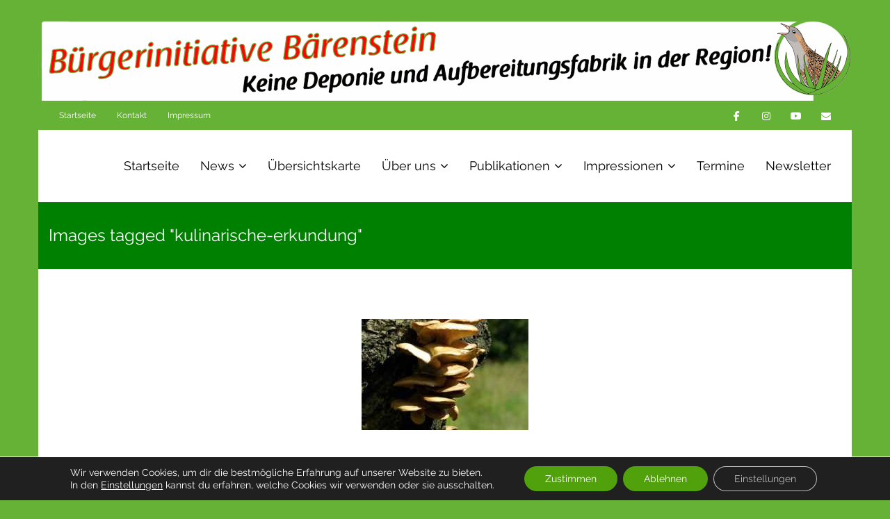

--- FILE ---
content_type: text/html; charset=UTF-8
request_url: https://baerenstein.org/ngg_tag/kulinarische-erkundung/
body_size: 19441
content:
<!DOCTYPE html>

<html lang="de">
<head><style>img.lazy{min-height:1px}</style><link href="https://baerenstein.org/wp-content/plugins/w3-total-cache/pub/js/lazyload.min.js" as="script">
<meta charset="UTF-8" />
<meta name="viewport" content="width=device-width" />
<link rel="profile" href="//gmpg.org/xfn/11" />
<link rel="pingback" href="https://baerenstein.org/xmlrpc.php" />

<meta name='robots' content='index, follow, max-image-preview:large, max-snippet:-1, max-video-preview:-1' />

	<!-- This site is optimized with the Yoast SEO plugin v26.7 - https://yoast.com/wordpress/plugins/seo/ -->
	<title>kulinarische Erkundung Archive - Bürgerinitiative Bärenstein</title>
	<meta name="description" content="% %" />
	<link rel="canonical" href="https://baerenstein.org/ngg_tag/kulinarische-erkundung/" />
	<meta property="og:locale" content="de_DE" />
	<meta property="og:type" content="article" />
	<meta property="og:title" content="kulinarische Erkundung Archive - Bürgerinitiative Bärenstein" />
	<meta property="og:description" content="% %" />
	<meta property="og:url" content="https://baerenstein.org/ngg_tag/kulinarische-erkundung/" />
	<meta property="og:site_name" content="Bürgerinitiative Bärenstein" />
	<meta property="og:image" content="https://baerenstein.org/wp-content/uploads/2023/09/screenshot.jpg" />
	<meta property="og:image:width" content="1200" />
	<meta property="og:image:height" content="675" />
	<meta property="og:image:type" content="image/jpeg" />
	<meta name="twitter:card" content="summary_large_image" />
	<script type="application/ld+json" class="yoast-schema-graph">{"@context":"https://schema.org","@graph":[{"@type":"CollectionPage","@id":"https://baerenstein.org/ngg_tag/kulinarische-erkundung/","url":"https://baerenstein.org/ngg_tag/kulinarische-erkundung/","name":"kulinarische Erkundung Archive - Bürgerinitiative Bärenstein","isPartOf":{"@id":"https://baerenstein.org/#website"},"description":"% %","breadcrumb":{"@id":"https://baerenstein.org/ngg_tag/kulinarische-erkundung/#breadcrumb"},"inLanguage":"de"},{"@type":"BreadcrumbList","@id":"https://baerenstein.org/ngg_tag/kulinarische-erkundung/#breadcrumb","itemListElement":[{"@type":"ListItem","position":1,"name":"Startseite","item":"https://baerenstein.org/"},{"@type":"ListItem","position":2,"name":"kulinarische Erkundung"}]},{"@type":"WebSite","@id":"https://baerenstein.org/#website","url":"https://baerenstein.org/","name":"Bürgerinitiative Bärenstein","description":"Keine Deponie und Aufbereitungsanlage in der Region Osterzgebirge - Lithium Abbau anders gestalten","alternateName":"BiB","potentialAction":[{"@type":"SearchAction","target":{"@type":"EntryPoint","urlTemplate":"https://baerenstein.org/?s={search_term_string}"},"query-input":{"@type":"PropertyValueSpecification","valueRequired":true,"valueName":"search_term_string"}}],"inLanguage":"de"}]}</script>
	<!-- / Yoast SEO plugin. -->


<link rel='dns-prefetch' href='//dl.dropboxusercontent.com' />
<link rel="alternate" type="application/rss+xml" title="Bürgerinitiative Bärenstein &raquo; Feed" href="https://baerenstein.org/feed/" />
<link rel="alternate" type="application/rss+xml" title="Bürgerinitiative Bärenstein &raquo; Kommentar-Feed" href="https://baerenstein.org/comments/feed/" />
<link rel="alternate" type="text/calendar" title="Bürgerinitiative Bärenstein &raquo; iCal Feed" href="https://baerenstein.org/kalender/?ical=1" />
<link rel="alternate" type="application/rss+xml" title="Bürgerinitiative Bärenstein &raquo; kulinarische Erkundung Bilder-Stichwort Feed" href="https://baerenstein.org/ngg_tag/kulinarische-erkundung/feed/" />
<link rel="alternate" title="oEmbed (JSON)" type="application/json+oembed" href="https://baerenstein.org/wp-json/oembed/1.0/embed?url" />
<link rel="alternate" title="oEmbed (XML)" type="text/xml+oembed" href="https://baerenstein.org/wp-json/oembed/1.0/embed?url&#038;format=xml" />
<style id='wp-img-auto-sizes-contain-inline-css' type='text/css'>
img:is([sizes=auto i],[sizes^="auto," i]){contain-intrinsic-size:3000px 1500px}
/*# sourceURL=wp-img-auto-sizes-contain-inline-css */
</style>
<link rel='stylesheet' id='pmb_common-css' href='https://baerenstein.org/wp-content/plugins/print-my-blog/assets/styles/pmb-common.css?ver=1757080185' type='text/css' media='all' />
<style id='wp-emoji-styles-inline-css' type='text/css'>

	img.wp-smiley, img.emoji {
		display: inline !important;
		border: none !important;
		box-shadow: none !important;
		height: 1em !important;
		width: 1em !important;
		margin: 0 0.07em !important;
		vertical-align: -0.1em !important;
		background: none !important;
		padding: 0 !important;
	}
/*# sourceURL=wp-emoji-styles-inline-css */
</style>
<link rel='stylesheet' id='wp-block-library-css' href='https://baerenstein.org/wp-includes/css/dist/block-library/style.min.css?ver=6.9' type='text/css' media='all' />
<style id='wp-block-image-inline-css' type='text/css'>
.wp-block-image>a,.wp-block-image>figure>a{display:inline-block}.wp-block-image img{box-sizing:border-box;height:auto;max-width:100%;vertical-align:bottom}@media not (prefers-reduced-motion){.wp-block-image img.hide{visibility:hidden}.wp-block-image img.show{animation:show-content-image .4s}}.wp-block-image[style*=border-radius] img,.wp-block-image[style*=border-radius]>a{border-radius:inherit}.wp-block-image.has-custom-border img{box-sizing:border-box}.wp-block-image.aligncenter{text-align:center}.wp-block-image.alignfull>a,.wp-block-image.alignwide>a{width:100%}.wp-block-image.alignfull img,.wp-block-image.alignwide img{height:auto;width:100%}.wp-block-image .aligncenter,.wp-block-image .alignleft,.wp-block-image .alignright,.wp-block-image.aligncenter,.wp-block-image.alignleft,.wp-block-image.alignright{display:table}.wp-block-image .aligncenter>figcaption,.wp-block-image .alignleft>figcaption,.wp-block-image .alignright>figcaption,.wp-block-image.aligncenter>figcaption,.wp-block-image.alignleft>figcaption,.wp-block-image.alignright>figcaption{caption-side:bottom;display:table-caption}.wp-block-image .alignleft{float:left;margin:.5em 1em .5em 0}.wp-block-image .alignright{float:right;margin:.5em 0 .5em 1em}.wp-block-image .aligncenter{margin-left:auto;margin-right:auto}.wp-block-image :where(figcaption){margin-bottom:1em;margin-top:.5em}.wp-block-image.is-style-circle-mask img{border-radius:9999px}@supports ((-webkit-mask-image:none) or (mask-image:none)) or (-webkit-mask-image:none){.wp-block-image.is-style-circle-mask img{border-radius:0;-webkit-mask-image:url('data:image/svg+xml;utf8,<svg viewBox="0 0 100 100" xmlns="http://www.w3.org/2000/svg"><circle cx="50" cy="50" r="50"/></svg>');mask-image:url('data:image/svg+xml;utf8,<svg viewBox="0 0 100 100" xmlns="http://www.w3.org/2000/svg"><circle cx="50" cy="50" r="50"/></svg>');mask-mode:alpha;-webkit-mask-position:center;mask-position:center;-webkit-mask-repeat:no-repeat;mask-repeat:no-repeat;-webkit-mask-size:contain;mask-size:contain}}:root :where(.wp-block-image.is-style-rounded img,.wp-block-image .is-style-rounded img){border-radius:9999px}.wp-block-image figure{margin:0}.wp-lightbox-container{display:flex;flex-direction:column;position:relative}.wp-lightbox-container img{cursor:zoom-in}.wp-lightbox-container img:hover+button{opacity:1}.wp-lightbox-container button{align-items:center;backdrop-filter:blur(16px) saturate(180%);background-color:#5a5a5a40;border:none;border-radius:4px;cursor:zoom-in;display:flex;height:20px;justify-content:center;opacity:0;padding:0;position:absolute;right:16px;text-align:center;top:16px;width:20px;z-index:100}@media not (prefers-reduced-motion){.wp-lightbox-container button{transition:opacity .2s ease}}.wp-lightbox-container button:focus-visible{outline:3px auto #5a5a5a40;outline:3px auto -webkit-focus-ring-color;outline-offset:3px}.wp-lightbox-container button:hover{cursor:pointer;opacity:1}.wp-lightbox-container button:focus{opacity:1}.wp-lightbox-container button:focus,.wp-lightbox-container button:hover,.wp-lightbox-container button:not(:hover):not(:active):not(.has-background){background-color:#5a5a5a40;border:none}.wp-lightbox-overlay{box-sizing:border-box;cursor:zoom-out;height:100vh;left:0;overflow:hidden;position:fixed;top:0;visibility:hidden;width:100%;z-index:100000}.wp-lightbox-overlay .close-button{align-items:center;cursor:pointer;display:flex;justify-content:center;min-height:40px;min-width:40px;padding:0;position:absolute;right:calc(env(safe-area-inset-right) + 16px);top:calc(env(safe-area-inset-top) + 16px);z-index:5000000}.wp-lightbox-overlay .close-button:focus,.wp-lightbox-overlay .close-button:hover,.wp-lightbox-overlay .close-button:not(:hover):not(:active):not(.has-background){background:none;border:none}.wp-lightbox-overlay .lightbox-image-container{height:var(--wp--lightbox-container-height);left:50%;overflow:hidden;position:absolute;top:50%;transform:translate(-50%,-50%);transform-origin:top left;width:var(--wp--lightbox-container-width);z-index:9999999999}.wp-lightbox-overlay .wp-block-image{align-items:center;box-sizing:border-box;display:flex;height:100%;justify-content:center;margin:0;position:relative;transform-origin:0 0;width:100%;z-index:3000000}.wp-lightbox-overlay .wp-block-image img{height:var(--wp--lightbox-image-height);min-height:var(--wp--lightbox-image-height);min-width:var(--wp--lightbox-image-width);width:var(--wp--lightbox-image-width)}.wp-lightbox-overlay .wp-block-image figcaption{display:none}.wp-lightbox-overlay button{background:none;border:none}.wp-lightbox-overlay .scrim{background-color:#fff;height:100%;opacity:.9;position:absolute;width:100%;z-index:2000000}.wp-lightbox-overlay.active{visibility:visible}@media not (prefers-reduced-motion){.wp-lightbox-overlay.active{animation:turn-on-visibility .25s both}.wp-lightbox-overlay.active img{animation:turn-on-visibility .35s both}.wp-lightbox-overlay.show-closing-animation:not(.active){animation:turn-off-visibility .35s both}.wp-lightbox-overlay.show-closing-animation:not(.active) img{animation:turn-off-visibility .25s both}.wp-lightbox-overlay.zoom.active{animation:none;opacity:1;visibility:visible}.wp-lightbox-overlay.zoom.active .lightbox-image-container{animation:lightbox-zoom-in .4s}.wp-lightbox-overlay.zoom.active .lightbox-image-container img{animation:none}.wp-lightbox-overlay.zoom.active .scrim{animation:turn-on-visibility .4s forwards}.wp-lightbox-overlay.zoom.show-closing-animation:not(.active){animation:none}.wp-lightbox-overlay.zoom.show-closing-animation:not(.active) .lightbox-image-container{animation:lightbox-zoom-out .4s}.wp-lightbox-overlay.zoom.show-closing-animation:not(.active) .lightbox-image-container img{animation:none}.wp-lightbox-overlay.zoom.show-closing-animation:not(.active) .scrim{animation:turn-off-visibility .4s forwards}}@keyframes show-content-image{0%{visibility:hidden}99%{visibility:hidden}to{visibility:visible}}@keyframes turn-on-visibility{0%{opacity:0}to{opacity:1}}@keyframes turn-off-visibility{0%{opacity:1;visibility:visible}99%{opacity:0;visibility:visible}to{opacity:0;visibility:hidden}}@keyframes lightbox-zoom-in{0%{transform:translate(calc((-100vw + var(--wp--lightbox-scrollbar-width))/2 + var(--wp--lightbox-initial-left-position)),calc(-50vh + var(--wp--lightbox-initial-top-position))) scale(var(--wp--lightbox-scale))}to{transform:translate(-50%,-50%) scale(1)}}@keyframes lightbox-zoom-out{0%{transform:translate(-50%,-50%) scale(1);visibility:visible}99%{visibility:visible}to{transform:translate(calc((-100vw + var(--wp--lightbox-scrollbar-width))/2 + var(--wp--lightbox-initial-left-position)),calc(-50vh + var(--wp--lightbox-initial-top-position))) scale(var(--wp--lightbox-scale));visibility:hidden}}
/*# sourceURL=https://baerenstein.org/wp-includes/blocks/image/style.min.css */
</style>
<style id='global-styles-inline-css' type='text/css'>
:root{--wp--preset--aspect-ratio--square: 1;--wp--preset--aspect-ratio--4-3: 4/3;--wp--preset--aspect-ratio--3-4: 3/4;--wp--preset--aspect-ratio--3-2: 3/2;--wp--preset--aspect-ratio--2-3: 2/3;--wp--preset--aspect-ratio--16-9: 16/9;--wp--preset--aspect-ratio--9-16: 9/16;--wp--preset--color--black: #000000;--wp--preset--color--cyan-bluish-gray: #abb8c3;--wp--preset--color--white: #ffffff;--wp--preset--color--pale-pink: #f78da7;--wp--preset--color--vivid-red: #cf2e2e;--wp--preset--color--luminous-vivid-orange: #ff6900;--wp--preset--color--luminous-vivid-amber: #fcb900;--wp--preset--color--light-green-cyan: #7bdcb5;--wp--preset--color--vivid-green-cyan: #00d084;--wp--preset--color--pale-cyan-blue: #8ed1fc;--wp--preset--color--vivid-cyan-blue: #0693e3;--wp--preset--color--vivid-purple: #9b51e0;--wp--preset--gradient--vivid-cyan-blue-to-vivid-purple: linear-gradient(135deg,rgb(6,147,227) 0%,rgb(155,81,224) 100%);--wp--preset--gradient--light-green-cyan-to-vivid-green-cyan: linear-gradient(135deg,rgb(122,220,180) 0%,rgb(0,208,130) 100%);--wp--preset--gradient--luminous-vivid-amber-to-luminous-vivid-orange: linear-gradient(135deg,rgb(252,185,0) 0%,rgb(255,105,0) 100%);--wp--preset--gradient--luminous-vivid-orange-to-vivid-red: linear-gradient(135deg,rgb(255,105,0) 0%,rgb(207,46,46) 100%);--wp--preset--gradient--very-light-gray-to-cyan-bluish-gray: linear-gradient(135deg,rgb(238,238,238) 0%,rgb(169,184,195) 100%);--wp--preset--gradient--cool-to-warm-spectrum: linear-gradient(135deg,rgb(74,234,220) 0%,rgb(151,120,209) 20%,rgb(207,42,186) 40%,rgb(238,44,130) 60%,rgb(251,105,98) 80%,rgb(254,248,76) 100%);--wp--preset--gradient--blush-light-purple: linear-gradient(135deg,rgb(255,206,236) 0%,rgb(152,150,240) 100%);--wp--preset--gradient--blush-bordeaux: linear-gradient(135deg,rgb(254,205,165) 0%,rgb(254,45,45) 50%,rgb(107,0,62) 100%);--wp--preset--gradient--luminous-dusk: linear-gradient(135deg,rgb(255,203,112) 0%,rgb(199,81,192) 50%,rgb(65,88,208) 100%);--wp--preset--gradient--pale-ocean: linear-gradient(135deg,rgb(255,245,203) 0%,rgb(182,227,212) 50%,rgb(51,167,181) 100%);--wp--preset--gradient--electric-grass: linear-gradient(135deg,rgb(202,248,128) 0%,rgb(113,206,126) 100%);--wp--preset--gradient--midnight: linear-gradient(135deg,rgb(2,3,129) 0%,rgb(40,116,252) 100%);--wp--preset--font-size--small: 13px;--wp--preset--font-size--medium: 20px;--wp--preset--font-size--large: 36px;--wp--preset--font-size--x-large: 42px;--wp--preset--spacing--20: 0.44rem;--wp--preset--spacing--30: 0.67rem;--wp--preset--spacing--40: 1rem;--wp--preset--spacing--50: 1.5rem;--wp--preset--spacing--60: 2.25rem;--wp--preset--spacing--70: 3.38rem;--wp--preset--spacing--80: 5.06rem;--wp--preset--shadow--natural: 6px 6px 9px rgba(0, 0, 0, 0.2);--wp--preset--shadow--deep: 12px 12px 50px rgba(0, 0, 0, 0.4);--wp--preset--shadow--sharp: 6px 6px 0px rgba(0, 0, 0, 0.2);--wp--preset--shadow--outlined: 6px 6px 0px -3px rgb(255, 255, 255), 6px 6px rgb(0, 0, 0);--wp--preset--shadow--crisp: 6px 6px 0px rgb(0, 0, 0);}:where(.is-layout-flex){gap: 0.5em;}:where(.is-layout-grid){gap: 0.5em;}body .is-layout-flex{display: flex;}.is-layout-flex{flex-wrap: wrap;align-items: center;}.is-layout-flex > :is(*, div){margin: 0;}body .is-layout-grid{display: grid;}.is-layout-grid > :is(*, div){margin: 0;}:where(.wp-block-columns.is-layout-flex){gap: 2em;}:where(.wp-block-columns.is-layout-grid){gap: 2em;}:where(.wp-block-post-template.is-layout-flex){gap: 1.25em;}:where(.wp-block-post-template.is-layout-grid){gap: 1.25em;}.has-black-color{color: var(--wp--preset--color--black) !important;}.has-cyan-bluish-gray-color{color: var(--wp--preset--color--cyan-bluish-gray) !important;}.has-white-color{color: var(--wp--preset--color--white) !important;}.has-pale-pink-color{color: var(--wp--preset--color--pale-pink) !important;}.has-vivid-red-color{color: var(--wp--preset--color--vivid-red) !important;}.has-luminous-vivid-orange-color{color: var(--wp--preset--color--luminous-vivid-orange) !important;}.has-luminous-vivid-amber-color{color: var(--wp--preset--color--luminous-vivid-amber) !important;}.has-light-green-cyan-color{color: var(--wp--preset--color--light-green-cyan) !important;}.has-vivid-green-cyan-color{color: var(--wp--preset--color--vivid-green-cyan) !important;}.has-pale-cyan-blue-color{color: var(--wp--preset--color--pale-cyan-blue) !important;}.has-vivid-cyan-blue-color{color: var(--wp--preset--color--vivid-cyan-blue) !important;}.has-vivid-purple-color{color: var(--wp--preset--color--vivid-purple) !important;}.has-black-background-color{background-color: var(--wp--preset--color--black) !important;}.has-cyan-bluish-gray-background-color{background-color: var(--wp--preset--color--cyan-bluish-gray) !important;}.has-white-background-color{background-color: var(--wp--preset--color--white) !important;}.has-pale-pink-background-color{background-color: var(--wp--preset--color--pale-pink) !important;}.has-vivid-red-background-color{background-color: var(--wp--preset--color--vivid-red) !important;}.has-luminous-vivid-orange-background-color{background-color: var(--wp--preset--color--luminous-vivid-orange) !important;}.has-luminous-vivid-amber-background-color{background-color: var(--wp--preset--color--luminous-vivid-amber) !important;}.has-light-green-cyan-background-color{background-color: var(--wp--preset--color--light-green-cyan) !important;}.has-vivid-green-cyan-background-color{background-color: var(--wp--preset--color--vivid-green-cyan) !important;}.has-pale-cyan-blue-background-color{background-color: var(--wp--preset--color--pale-cyan-blue) !important;}.has-vivid-cyan-blue-background-color{background-color: var(--wp--preset--color--vivid-cyan-blue) !important;}.has-vivid-purple-background-color{background-color: var(--wp--preset--color--vivid-purple) !important;}.has-black-border-color{border-color: var(--wp--preset--color--black) !important;}.has-cyan-bluish-gray-border-color{border-color: var(--wp--preset--color--cyan-bluish-gray) !important;}.has-white-border-color{border-color: var(--wp--preset--color--white) !important;}.has-pale-pink-border-color{border-color: var(--wp--preset--color--pale-pink) !important;}.has-vivid-red-border-color{border-color: var(--wp--preset--color--vivid-red) !important;}.has-luminous-vivid-orange-border-color{border-color: var(--wp--preset--color--luminous-vivid-orange) !important;}.has-luminous-vivid-amber-border-color{border-color: var(--wp--preset--color--luminous-vivid-amber) !important;}.has-light-green-cyan-border-color{border-color: var(--wp--preset--color--light-green-cyan) !important;}.has-vivid-green-cyan-border-color{border-color: var(--wp--preset--color--vivid-green-cyan) !important;}.has-pale-cyan-blue-border-color{border-color: var(--wp--preset--color--pale-cyan-blue) !important;}.has-vivid-cyan-blue-border-color{border-color: var(--wp--preset--color--vivid-cyan-blue) !important;}.has-vivid-purple-border-color{border-color: var(--wp--preset--color--vivid-purple) !important;}.has-vivid-cyan-blue-to-vivid-purple-gradient-background{background: var(--wp--preset--gradient--vivid-cyan-blue-to-vivid-purple) !important;}.has-light-green-cyan-to-vivid-green-cyan-gradient-background{background: var(--wp--preset--gradient--light-green-cyan-to-vivid-green-cyan) !important;}.has-luminous-vivid-amber-to-luminous-vivid-orange-gradient-background{background: var(--wp--preset--gradient--luminous-vivid-amber-to-luminous-vivid-orange) !important;}.has-luminous-vivid-orange-to-vivid-red-gradient-background{background: var(--wp--preset--gradient--luminous-vivid-orange-to-vivid-red) !important;}.has-very-light-gray-to-cyan-bluish-gray-gradient-background{background: var(--wp--preset--gradient--very-light-gray-to-cyan-bluish-gray) !important;}.has-cool-to-warm-spectrum-gradient-background{background: var(--wp--preset--gradient--cool-to-warm-spectrum) !important;}.has-blush-light-purple-gradient-background{background: var(--wp--preset--gradient--blush-light-purple) !important;}.has-blush-bordeaux-gradient-background{background: var(--wp--preset--gradient--blush-bordeaux) !important;}.has-luminous-dusk-gradient-background{background: var(--wp--preset--gradient--luminous-dusk) !important;}.has-pale-ocean-gradient-background{background: var(--wp--preset--gradient--pale-ocean) !important;}.has-electric-grass-gradient-background{background: var(--wp--preset--gradient--electric-grass) !important;}.has-midnight-gradient-background{background: var(--wp--preset--gradient--midnight) !important;}.has-small-font-size{font-size: var(--wp--preset--font-size--small) !important;}.has-medium-font-size{font-size: var(--wp--preset--font-size--medium) !important;}.has-large-font-size{font-size: var(--wp--preset--font-size--large) !important;}.has-x-large-font-size{font-size: var(--wp--preset--font-size--x-large) !important;}
/*# sourceURL=global-styles-inline-css */
</style>

<style id='classic-theme-styles-inline-css' type='text/css'>
/*! This file is auto-generated */
.wp-block-button__link{color:#fff;background-color:#32373c;border-radius:9999px;box-shadow:none;text-decoration:none;padding:calc(.667em + 2px) calc(1.333em + 2px);font-size:1.125em}.wp-block-file__button{background:#32373c;color:#fff;text-decoration:none}
/*# sourceURL=/wp-includes/css/classic-themes.min.css */
</style>
<link rel='stylesheet' id='email-subscribers-css' href='https://baerenstein.org/wp-content/plugins/email-subscribers/lite/public/css/email-subscribers-public.css?ver=5.9.14' type='text/css' media='all' />
<link rel='stylesheet' id='osm-map-css-css' href='https://baerenstein.org/wp-content/plugins/osm/css/osm_map.css?ver=6.9' type='text/css' media='all' />
<link rel='stylesheet' id='osm-ol3-css-css' href='https://baerenstein.org/wp-content/plugins/osm/js/OL/7.1.0/ol.css?ver=6.9' type='text/css' media='all' />
<link rel='stylesheet' id='osm-ol3-ext-css-css' href='https://baerenstein.org/wp-content/plugins/osm/css/osm_map_v3.css?ver=6.9' type='text/css' media='all' />
<link rel='stylesheet' id='simplelightbox-0-css' href='https://baerenstein.org/wp-content/plugins/nextgen-gallery/static/Lightbox/simplelightbox/simple-lightbox.css?ver=4.0.3' type='text/css' media='all' />
<link rel='stylesheet' id='ngg_trigger_buttons-css' href='https://baerenstein.org/wp-content/plugins/nextgen-gallery/static/GalleryDisplay/trigger_buttons.css?ver=4.0.3' type='text/css' media='all' />
<link rel='stylesheet' id='fontawesome_v4_shim_style-css' href='https://baerenstein.org/wp-content/plugins/nextgen-gallery/static/FontAwesome/css/v4-shims.min.css?ver=6.9' type='text/css' media='all' />
<link rel='stylesheet' id='fontawesome-css' href='https://baerenstein.org/wp-content/plugins/nextgen-gallery/static/FontAwesome/css/all.min.css?ver=6.9' type='text/css' media='all' />
<link rel='stylesheet' id='nextgen_pagination_style-css' href='https://baerenstein.org/wp-content/plugins/nextgen-gallery/static/GalleryDisplay/pagination_style.css?ver=4.0.3' type='text/css' media='all' />
<link rel='stylesheet' id='nextgen_basic_thumbnails_style-css' href='https://baerenstein.org/wp-content/plugins/nextgen-gallery/static/Thumbnails/nextgen_basic_thumbnails.css?ver=4.0.3' type='text/css' media='all' />
<link rel='stylesheet' id='thinkup-google-fonts-css' href='https://baerenstein.org/wp-content/uploads/fonts/dd1a445a0f55c4c732fb4cd70281dcb5/font.css?v=1694541338' type='text/css' media='all' />
<link rel='stylesheet' id='prettyPhoto-css' href='https://baerenstein.org/wp-content/themes/Harest_Pro/lib/extentions/prettyPhoto/css/prettyPhoto.css?ver=3.1.6' type='text/css' media='all' />
<link rel='stylesheet' id='thinkup-bootstrap-css' href='https://baerenstein.org/wp-content/themes/Harest_Pro/lib/extentions/bootstrap/css/bootstrap.min.css?ver=2.3.2' type='text/css' media='all' />
<link rel='stylesheet' id='dashicons-css' href='https://baerenstein.org/wp-includes/css/dashicons.min.css?ver=6.9' type='text/css' media='all' />
<link rel='stylesheet' id='font-awesome-css' href='https://baerenstein.org/wp-content/themes/Harest_Pro/lib/extentions/font-awesome/css/font-awesome.min.css?ver=4.7.0' type='text/css' media='all' />
<link rel='stylesheet' id='thinkup-shortcodes-css' href='https://baerenstein.org/wp-content/themes/Harest_Pro/styles/style-shortcodes.css?ver=1.8.1' type='text/css' media='all' />
<link rel='stylesheet' id='thinkup-style-css' href='https://baerenstein.org/wp-content/themes/Harest_Pro/style.css?ver=1.8.1' type='text/css' media='all' />
<link rel='stylesheet' id='thinkup-portfolio-css' href='https://baerenstein.org/wp-content/themes/Harest_Pro/styles/style-portfolio.css?ver=1.8.1' type='text/css' media='all' />
<link rel='stylesheet' id='newsletter-css' href='https://baerenstein.org/wp-content/plugins/newsletter/style.css?ver=9.1.0' type='text/css' media='all' />
<link rel='stylesheet' id='thinkup-responsive-css' href='https://baerenstein.org/wp-content/themes/Harest_Pro/styles/style-responsive.css?ver=1.8.1' type='text/css' media='all' />
<link rel='stylesheet' id='moove_gdpr_frontend-css' href='https://baerenstein.org/wp-content/plugins/gdpr-cookie-compliance/dist/styles/gdpr-main-nf.css?ver=5.0.9' type='text/css' media='all' />
<style id='moove_gdpr_frontend-inline-css' type='text/css'>
				#moove_gdpr_cookie_modal .moove-gdpr-modal-content .moove-gdpr-tab-main h3.tab-title, 
				#moove_gdpr_cookie_modal .moove-gdpr-modal-content .moove-gdpr-tab-main span.tab-title,
				#moove_gdpr_cookie_modal .moove-gdpr-modal-content .moove-gdpr-modal-left-content #moove-gdpr-menu li a, 
				#moove_gdpr_cookie_modal .moove-gdpr-modal-content .moove-gdpr-modal-left-content #moove-gdpr-menu li button,
				#moove_gdpr_cookie_modal .moove-gdpr-modal-content .moove-gdpr-modal-left-content .moove-gdpr-branding-cnt a,
				#moove_gdpr_cookie_modal .moove-gdpr-modal-content .moove-gdpr-modal-footer-content .moove-gdpr-button-holder a.mgbutton, 
				#moove_gdpr_cookie_modal .moove-gdpr-modal-content .moove-gdpr-modal-footer-content .moove-gdpr-button-holder button.mgbutton,
				#moove_gdpr_cookie_modal .cookie-switch .cookie-slider:after, 
				#moove_gdpr_cookie_modal .cookie-switch .slider:after, 
				#moove_gdpr_cookie_modal .switch .cookie-slider:after, 
				#moove_gdpr_cookie_modal .switch .slider:after,
				#moove_gdpr_cookie_info_bar .moove-gdpr-info-bar-container .moove-gdpr-info-bar-content p, 
				#moove_gdpr_cookie_info_bar .moove-gdpr-info-bar-container .moove-gdpr-info-bar-content p a,
				#moove_gdpr_cookie_info_bar .moove-gdpr-info-bar-container .moove-gdpr-info-bar-content a.mgbutton, 
				#moove_gdpr_cookie_info_bar .moove-gdpr-info-bar-container .moove-gdpr-info-bar-content button.mgbutton,
				#moove_gdpr_cookie_modal .moove-gdpr-modal-content .moove-gdpr-tab-main .moove-gdpr-tab-main-content h1, 
				#moove_gdpr_cookie_modal .moove-gdpr-modal-content .moove-gdpr-tab-main .moove-gdpr-tab-main-content h2, 
				#moove_gdpr_cookie_modal .moove-gdpr-modal-content .moove-gdpr-tab-main .moove-gdpr-tab-main-content h3, 
				#moove_gdpr_cookie_modal .moove-gdpr-modal-content .moove-gdpr-tab-main .moove-gdpr-tab-main-content h4, 
				#moove_gdpr_cookie_modal .moove-gdpr-modal-content .moove-gdpr-tab-main .moove-gdpr-tab-main-content h5, 
				#moove_gdpr_cookie_modal .moove-gdpr-modal-content .moove-gdpr-tab-main .moove-gdpr-tab-main-content h6,
				#moove_gdpr_cookie_modal .moove-gdpr-modal-content.moove_gdpr_modal_theme_v2 .moove-gdpr-modal-title .tab-title,
				#moove_gdpr_cookie_modal .moove-gdpr-modal-content.moove_gdpr_modal_theme_v2 .moove-gdpr-tab-main h3.tab-title, 
				#moove_gdpr_cookie_modal .moove-gdpr-modal-content.moove_gdpr_modal_theme_v2 .moove-gdpr-tab-main span.tab-title,
				#moove_gdpr_cookie_modal .moove-gdpr-modal-content.moove_gdpr_modal_theme_v2 .moove-gdpr-branding-cnt a {
					font-weight: inherit				}
			#moove_gdpr_cookie_modal,#moove_gdpr_cookie_info_bar,.gdpr_cookie_settings_shortcode_content{font-family:inherit}#moove_gdpr_save_popup_settings_button{background-color:#373737;color:#fff}#moove_gdpr_save_popup_settings_button:hover{background-color:#000}#moove_gdpr_cookie_info_bar .moove-gdpr-info-bar-container .moove-gdpr-info-bar-content a.mgbutton,#moove_gdpr_cookie_info_bar .moove-gdpr-info-bar-container .moove-gdpr-info-bar-content button.mgbutton{background-color:#51a10c}#moove_gdpr_cookie_modal .moove-gdpr-modal-content .moove-gdpr-modal-footer-content .moove-gdpr-button-holder a.mgbutton,#moove_gdpr_cookie_modal .moove-gdpr-modal-content .moove-gdpr-modal-footer-content .moove-gdpr-button-holder button.mgbutton,.gdpr_cookie_settings_shortcode_content .gdpr-shr-button.button-green{background-color:#51a10c;border-color:#51a10c}#moove_gdpr_cookie_modal .moove-gdpr-modal-content .moove-gdpr-modal-footer-content .moove-gdpr-button-holder a.mgbutton:hover,#moove_gdpr_cookie_modal .moove-gdpr-modal-content .moove-gdpr-modal-footer-content .moove-gdpr-button-holder button.mgbutton:hover,.gdpr_cookie_settings_shortcode_content .gdpr-shr-button.button-green:hover{background-color:#fff;color:#51a10c}#moove_gdpr_cookie_modal .moove-gdpr-modal-content .moove-gdpr-modal-close i,#moove_gdpr_cookie_modal .moove-gdpr-modal-content .moove-gdpr-modal-close span.gdpr-icon{background-color:#51a10c;border:1px solid #51a10c}#moove_gdpr_cookie_info_bar span.moove-gdpr-infobar-allow-all.focus-g,#moove_gdpr_cookie_info_bar span.moove-gdpr-infobar-allow-all:focus,#moove_gdpr_cookie_info_bar button.moove-gdpr-infobar-allow-all.focus-g,#moove_gdpr_cookie_info_bar button.moove-gdpr-infobar-allow-all:focus,#moove_gdpr_cookie_info_bar span.moove-gdpr-infobar-reject-btn.focus-g,#moove_gdpr_cookie_info_bar span.moove-gdpr-infobar-reject-btn:focus,#moove_gdpr_cookie_info_bar button.moove-gdpr-infobar-reject-btn.focus-g,#moove_gdpr_cookie_info_bar button.moove-gdpr-infobar-reject-btn:focus,#moove_gdpr_cookie_info_bar span.change-settings-button.focus-g,#moove_gdpr_cookie_info_bar span.change-settings-button:focus,#moove_gdpr_cookie_info_bar button.change-settings-button.focus-g,#moove_gdpr_cookie_info_bar button.change-settings-button:focus{-webkit-box-shadow:0 0 1px 3px #51a10c;-moz-box-shadow:0 0 1px 3px #51a10c;box-shadow:0 0 1px 3px #51a10c}#moove_gdpr_cookie_modal .moove-gdpr-modal-content .moove-gdpr-modal-close i:hover,#moove_gdpr_cookie_modal .moove-gdpr-modal-content .moove-gdpr-modal-close span.gdpr-icon:hover,#moove_gdpr_cookie_info_bar span[data-href]>u.change-settings-button{color:#51a10c}#moove_gdpr_cookie_modal .moove-gdpr-modal-content .moove-gdpr-modal-left-content #moove-gdpr-menu li.menu-item-selected a span.gdpr-icon,#moove_gdpr_cookie_modal .moove-gdpr-modal-content .moove-gdpr-modal-left-content #moove-gdpr-menu li.menu-item-selected button span.gdpr-icon{color:inherit}#moove_gdpr_cookie_modal .moove-gdpr-modal-content .moove-gdpr-modal-left-content #moove-gdpr-menu li a span.gdpr-icon,#moove_gdpr_cookie_modal .moove-gdpr-modal-content .moove-gdpr-modal-left-content #moove-gdpr-menu li button span.gdpr-icon{color:inherit}#moove_gdpr_cookie_modal .gdpr-acc-link{line-height:0;font-size:0;color:transparent;position:absolute}#moove_gdpr_cookie_modal .moove-gdpr-modal-content .moove-gdpr-modal-close:hover i,#moove_gdpr_cookie_modal .moove-gdpr-modal-content .moove-gdpr-modal-left-content #moove-gdpr-menu li a,#moove_gdpr_cookie_modal .moove-gdpr-modal-content .moove-gdpr-modal-left-content #moove-gdpr-menu li button,#moove_gdpr_cookie_modal .moove-gdpr-modal-content .moove-gdpr-modal-left-content #moove-gdpr-menu li button i,#moove_gdpr_cookie_modal .moove-gdpr-modal-content .moove-gdpr-modal-left-content #moove-gdpr-menu li a i,#moove_gdpr_cookie_modal .moove-gdpr-modal-content .moove-gdpr-tab-main .moove-gdpr-tab-main-content a:hover,#moove_gdpr_cookie_info_bar.moove-gdpr-dark-scheme .moove-gdpr-info-bar-container .moove-gdpr-info-bar-content a.mgbutton:hover,#moove_gdpr_cookie_info_bar.moove-gdpr-dark-scheme .moove-gdpr-info-bar-container .moove-gdpr-info-bar-content button.mgbutton:hover,#moove_gdpr_cookie_info_bar.moove-gdpr-dark-scheme .moove-gdpr-info-bar-container .moove-gdpr-info-bar-content a:hover,#moove_gdpr_cookie_info_bar.moove-gdpr-dark-scheme .moove-gdpr-info-bar-container .moove-gdpr-info-bar-content button:hover,#moove_gdpr_cookie_info_bar.moove-gdpr-dark-scheme .moove-gdpr-info-bar-container .moove-gdpr-info-bar-content span.change-settings-button:hover,#moove_gdpr_cookie_info_bar.moove-gdpr-dark-scheme .moove-gdpr-info-bar-container .moove-gdpr-info-bar-content button.change-settings-button:hover,#moove_gdpr_cookie_info_bar.moove-gdpr-dark-scheme .moove-gdpr-info-bar-container .moove-gdpr-info-bar-content u.change-settings-button:hover,#moove_gdpr_cookie_info_bar span[data-href]>u.change-settings-button,#moove_gdpr_cookie_info_bar.moove-gdpr-dark-scheme .moove-gdpr-info-bar-container .moove-gdpr-info-bar-content a.mgbutton.focus-g,#moove_gdpr_cookie_info_bar.moove-gdpr-dark-scheme .moove-gdpr-info-bar-container .moove-gdpr-info-bar-content button.mgbutton.focus-g,#moove_gdpr_cookie_info_bar.moove-gdpr-dark-scheme .moove-gdpr-info-bar-container .moove-gdpr-info-bar-content a.focus-g,#moove_gdpr_cookie_info_bar.moove-gdpr-dark-scheme .moove-gdpr-info-bar-container .moove-gdpr-info-bar-content button.focus-g,#moove_gdpr_cookie_info_bar.moove-gdpr-dark-scheme .moove-gdpr-info-bar-container .moove-gdpr-info-bar-content a.mgbutton:focus,#moove_gdpr_cookie_info_bar.moove-gdpr-dark-scheme .moove-gdpr-info-bar-container .moove-gdpr-info-bar-content button.mgbutton:focus,#moove_gdpr_cookie_info_bar.moove-gdpr-dark-scheme .moove-gdpr-info-bar-container .moove-gdpr-info-bar-content a:focus,#moove_gdpr_cookie_info_bar.moove-gdpr-dark-scheme .moove-gdpr-info-bar-container .moove-gdpr-info-bar-content button:focus,#moove_gdpr_cookie_info_bar.moove-gdpr-dark-scheme .moove-gdpr-info-bar-container .moove-gdpr-info-bar-content span.change-settings-button.focus-g,span.change-settings-button:focus,button.change-settings-button.focus-g,button.change-settings-button:focus,#moove_gdpr_cookie_info_bar.moove-gdpr-dark-scheme .moove-gdpr-info-bar-container .moove-gdpr-info-bar-content u.change-settings-button.focus-g,#moove_gdpr_cookie_info_bar.moove-gdpr-dark-scheme .moove-gdpr-info-bar-container .moove-gdpr-info-bar-content u.change-settings-button:focus{color:#51a10c}#moove_gdpr_cookie_modal .moove-gdpr-branding.focus-g span,#moove_gdpr_cookie_modal .moove-gdpr-modal-content .moove-gdpr-tab-main a.focus-g,#moove_gdpr_cookie_modal .moove-gdpr-modal-content .moove-gdpr-tab-main .gdpr-cd-details-toggle.focus-g{color:#51a10c}#moove_gdpr_cookie_modal.gdpr_lightbox-hide{display:none}
/*# sourceURL=moove_gdpr_frontend-inline-css */
</style>
<script type="text/javascript" src="https://baerenstein.org/wp-includes/js/jquery/jquery.min.js?ver=3.7.1" id="jquery-core-js"></script>
<script type="text/javascript" src="https://baerenstein.org/wp-includes/js/jquery/jquery-migrate.min.js?ver=3.4.1" id="jquery-migrate-js"></script>
<script type="text/javascript" src="https://baerenstein.org/wp-content/plugins/feedfocal/public/js/feedfocal-public.js?ver=1.3.2" id="feedfocal-js"></script>
<script type="text/javascript" src="https://baerenstein.org/wp-content/plugins/osm/js/OL/2.13.1/OpenLayers.js?ver=6.9" id="osm-ol-library-js"></script>
<script type="text/javascript" src="https://baerenstein.org/wp-content/plugins/osm/js/OSM/openlayers/OpenStreetMap.js?ver=6.9" id="osm-osm-library-js"></script>
<script type="text/javascript" src="https://baerenstein.org/wp-content/plugins/osm/js/OSeaM/harbours.js?ver=6.9" id="osm-harbours-library-js"></script>
<script type="text/javascript" src="https://baerenstein.org/wp-content/plugins/osm/js/OSeaM/map_utils.js?ver=6.9" id="osm-map-utils-library-js"></script>
<script type="text/javascript" src="https://baerenstein.org/wp-content/plugins/osm/js/OSeaM/utilities.js?ver=6.9" id="osm-utilities-library-js"></script>
<script type="text/javascript" src="https://baerenstein.org/wp-content/plugins/osm/js/osm-plugin-lib.js?ver=6.9" id="OsmScript-js"></script>
<script type="text/javascript" src="https://baerenstein.org/wp-content/plugins/osm/js/polyfill/v2/polyfill.min.js?features=requestAnimationFrame%2CElement.prototype.classList%2CURL&amp;ver=6.9" id="osm-polyfill-js"></script>
<script type="text/javascript" src="https://baerenstein.org/wp-content/plugins/osm/js/OL/7.1.0/ol.js?ver=6.9" id="osm-ol3-library-js"></script>
<script type="text/javascript" src="https://baerenstein.org/wp-content/plugins/osm/js/osm-v3-plugin-lib.js?ver=6.9" id="osm-ol3-ext-library-js"></script>
<script type="text/javascript" src="https://baerenstein.org/wp-content/plugins/osm/js/osm-metabox-events.js?ver=6.9" id="osm-ol3-metabox-events-js"></script>
<script type="text/javascript" src="https://baerenstein.org/wp-content/plugins/osm/js/osm-startup-lib.js?ver=6.9" id="osm-map-startup-js"></script>
<script type="text/javascript" id="photocrati_ajax-js-extra">
/* <![CDATA[ */
var photocrati_ajax = {"url":"https://baerenstein.org/index.php?photocrati_ajax=1","rest_url":"https://baerenstein.org/wp-json/","wp_home_url":"https://baerenstein.org","wp_site_url":"https://baerenstein.org","wp_root_url":"https://baerenstein.org","wp_plugins_url":"https://baerenstein.org/wp-content/plugins","wp_content_url":"https://baerenstein.org/wp-content","wp_includes_url":"https://baerenstein.org/wp-includes/","ngg_param_slug":"nggallery","rest_nonce":"0ff8804f29"};
//# sourceURL=photocrati_ajax-js-extra
/* ]]> */
</script>
<script type="text/javascript" src="https://baerenstein.org/wp-content/plugins/nextgen-gallery/static/Legacy/ajax.min.js?ver=4.0.3" id="photocrati_ajax-js"></script>
<script type="text/javascript" src="https://baerenstein.org/wp-content/plugins/nextgen-gallery/static/FontAwesome/js/v4-shims.min.js?ver=5.3.1" id="fontawesome_v4_shim-js"></script>
<script type="text/javascript" defer crossorigin="anonymous" data-auto-replace-svg="false" data-keep-original-source="false" data-search-pseudo-elements src="https://baerenstein.org/wp-content/plugins/nextgen-gallery/static/FontAwesome/js/all.min.js?ver=5.3.1" id="fontawesome-js"></script>
<script type="text/javascript" src="https://baerenstein.org/wp-content/plugins/nextgen-gallery/static/Thumbnails/nextgen_basic_thumbnails.js?ver=4.0.3" id="nextgen_basic_thumbnails_script-js"></script>
<script type="text/javascript" src="https://baerenstein.org/wp-content/plugins/nextgen-gallery/static/Thumbnails/ajax_pagination.js?ver=4.0.3" id="nextgen-basic-thumbnails-ajax-pagination-js"></script>
<script type="text/javascript" src="https://baerenstein.org/wp-content/themes/Harest_Pro/lib/scripts/plugins/sticky/jquery.sticky.js?ver=true" id="sticky-js"></script>
<script type="text/javascript" src="https://baerenstein.org/wp-content/themes/Harest_Pro/lib/scripts/plugins/videoBG/jquery.videoBG.js?ver=0.2" id="videobg-js"></script>
<script type="text/javascript" id="tweetscroll-js-extra">
/* <![CDATA[ */
var PiTweetScroll = {"ajaxrequests":"https://baerenstein.org/wp-admin/admin-ajax.php"};
//# sourceURL=tweetscroll-js-extra
/* ]]> */
</script>
<script type="text/javascript" src="https://baerenstein.org/wp-content/themes/Harest_Pro/lib/widgets/twitterfeed/js/jquery.tweetscroll.js?ver=6.9" id="tweetscroll-js"></script>
<link rel="https://api.w.org/" href="https://baerenstein.org/wp-json/" /><link rel="alternate" title="JSON" type="application/json" href="https://baerenstein.org/wp-json/wp/v2/posts/0" /><link rel="EditURI" type="application/rsd+xml" title="RSD" href="https://baerenstein.org/xmlrpc.php?rsd" />
<meta name="generator" content="WordPress 6.9" />
<script type="text/javascript"> 

/**  all layers have to be in this global array - in further process each map will have something like vectorM[map_ol3js_n][layer_n] */
var vectorM = [[]];


/** put translations from PHP/mo to JavaScript */
var translations = [];

/** global GET-Parameters */
var HTTP_GET_VARS = [];

</script><!-- OSM plugin V6.1.9: did not add geo meta tags. --> 
<meta name="generator" content="performance-lab 4.0.1; plugins: ">
<meta name="tec-api-version" content="v1"><meta name="tec-api-origin" content="https://baerenstein.org"><link rel="alternate" href="https://baerenstein.org/wp-json/tribe/events/v1/" /><link id='MediaRSS' rel='alternate' type='application/rss+xml' title='NextGEN Gallery RSS Feed' href='https://baerenstein.org/wp-content/plugins/nextgen-gallery/src/Legacy/xml/media-rss.php' />
<link rel="Shortcut Icon" type="image/x-icon" href="https://baerenstein.org/wp-content/uploads/2023/08/favicon.png" /><style type="text/css" id="custom-background-css">
body.custom-background { background-color: #66b237; }
</style>
	<style type="text/css">
#content, #content button, #content input, #content select, #content textarea { font-size:16px}
#introaction-core, #introaction-core button, #introaction-core input, #introaction-core select, #introaction-core textarea { font-size:16px}
#outroaction-core, #outroaction-core button, #outroaction-core input, #outroaction-core select, #outroaction-core textarea { font-size:16px}
h1, #content h1,#introaction-core h1, #outroaction-core h1 { font-size:24px}
h2, #content h2,#introaction-core h2, #outroaction-core h2 { font-size:22px}
h3, #content h3,#introaction-core h3, #outroaction-core h3 { font-size:20px}
h4, #content h4,#introaction-core h4, #outroaction-core h4 { font-size:18px}
h5, #content h5,#introaction-core h5, #outroaction-core h5 { font-size:16px}
h6, #content h6,#introaction-core h6, #outroaction-core h6 { font-size:14px}
#footer-core h3 { font-size:20px}
#pre-header #pre-header-core .sub-menu a { font-size:16px}
#header #header-core .menu > li > a, #header-responsive li a { font-size:18px}
#header #header-core .sub-menu a { font-size:18px}
#footer-core, #footer-core button, #footer-core input, #footer-core select, #footer-core textarea, #footer-core .widget { font-size:16px}
#sub-footer-core, #sub-footer-core a { font-size:16px}
#sidebar h3.widget-title { font-size:20px}
</style>
<style type="text/css">
a,#header .menu > li.menu-hover > a,#header .menu > li.current_page_item > a,#header .menu > li.current-menu-ancestor > a,#header .menu > li > a:hover,#header-sticky .menu > li.menu-hover > a,#header-sticky .menu > li.current_page_item > a,#header-sticky .menu > li.current-menu-ancestor > a,#header-sticky .menu > li > a:hover,#intro #breadcrumbs a,#sub-footer-core a:hover,.widget li a:hover,.widget li > a:hover:before,.widget_rss li a,.thinkup_widget_categories li a:hover,.thinkup_widget_childmenu li a.active,.thinkup_widget_childmenu li a:hover,.thinkup_widget_childmenu li > a.active:before,.thinkup_widget_childmenu li > a:hover:before,.thinkup_widget_recentcomments .quote:before,#sidebar .thinkup_widget_twitterfeed a,.blog-article .blog-title a:hover,.blog-article .entry-meta a:hover,.single .entry-meta a:hover,#author-title a:hover,.comment-author a:hover,.comment-meta a:hover,.page-template-template-archive-php #main-core a:hover,.page-template-template-sitemap-php #main-core a:hover,.team-content h4:hover,.team-social li a:hover,.accordion.style1 .accordion-toggle,.accordion.style1 .accordion-toggle.collapsed:hover,.sc-carousel.carousel-portfolio .entry-content h4 a:hover,.carousel-team.sc-postitem h4:hover,.iconfull.style1 .iconurl > a:hover,.iconfull.style2 .iconurl > a:hover,.services-builder.style1 .iconurl a:hover,.services-builder.style2 .iconurl a:hover {	color: #008000;}.sc-carousel .entry-content h4 a:hover {	color: #008000 !important;}.pag li a:hover,.pag li.current span,#pre-header,#header-search a,.header-style2 #header-search a:hover,.header-style2 #header-search.active a,#slider .featured-link a,.thinkupslider-sc .featured-link a,#intro,.themebutton,button,html input[type="button"],input[type="reset"],input[type="submit"],.themebutton2:hover,#scrollUp:hover:after,.widget_tag_cloud a:hover,.thinkup_widget_tagscloud a:hover,.blog-icon i:hover,.blog-thumb .image-overlay-inner,.page-template-template-contact-php #main .contact-details i,.team-thumb .image-overlay-inner,.team-social.style2 li a,.accordion.style2 .accordion-toggle,.accordion.style2 .accordion-toggle.collapsed:hover,.sc-carousel a.prev:hover,.sc-carousel a.next:hover,.sc-carousel .entry-header .image-overlay-inner,.sc-lightbox .image-overlay-inner,.tabs.style2 .nav-tabs .active a,.tabs.style2 .nav-tabs a:hover,.sc-carousel.carousel-team .image-overlay span.position,.iconfull.style1 i,.progress.progress-basic .bar-danger,.panel-grid-cell #introaction .style1,.panel-grid-cell #introaction .style2,.panel-grid-cell #introaction .style4:hover,.panel-grid-cell #introaction .style6:hover,.carousel-portfolio-builder.style2 .sc-carousel.carousel-portfolio a.prev:hover,.carousel-portfolio-builder.style2 .sc-carousel.carousel-portfolio a.next:hover,.carousel-portfolio-builder.style2 .sc-carousel-button:hover,.services-builder.style1 .iconimage {	background: #008000;}#sidebar .thinkup_widget_flickr a .image-overlay,#sidebar .popular-posts a .image-overlay,#sidebar .recent-comments a .image-overlay,#sidebar .recent-posts a .image-overlay,.progress .bar-danger {	background-color: #008000;}#footer .thinkup_widget_flickr img:hover,#footer .popular-posts:hover img,#footer .recent-comments:hover img,#footer .recent-posts:hover img,.carousel-portfolio-builder.style2 .sc-carousel.carousel-portfolio a.prev:hover,.carousel-portfolio-builder.style2 .sc-carousel.carousel-portfolio a.next:hover,.carousel-portfolio-builder.style2 .sc-carousel-button:hover {	border-color: #008000;}blockquote, q {	border-left: 2px solid #008000;}#header .menu > li.menu-hover > a span,#header .menu > li.current_page_item > a span,#header .menu > li.current-menu-ancestor > a span,#header .menu > li > a:hover span,#header-sticky .menu > li.menu-hover > a span,#header-sticky .menu > li.current_page_item > a span,#header-sticky .menu > li.current-menu-ancestor > a span,#header-sticky .menu > li > a:hover span {	border-bottom: 2px solid #008000;}.products a:hover h3,.products .column-1 a:hover h3,.single-product .woocommerce-review-link:hover,.shop_table .product-name a:hover,.cart-collaterals h2 a:hover,.woocommerce-checkout .payment_method_paypal .about_paypal:hover,.woocommerce-MyAccount-navigation li a:hover {	color: #008000;}.woo-meta a,.woocommerce div.product div.images .woocommerce-product-gallery__trigger,.select2-results .select2-highlighted,.tax-product_tag .products .added_to_cart:hover,.tax-product_cat .products .added_to_cart:hover,.post-type-archive-product .products .added_to_cart:hover,.single-product .variations .value input[type=radio]:checked + label,.woocommerce .button,.woocommerce a.button,.woocommerce input[type="submit"],.woocommerce .shop_table .actions > .button,.woocommerce .shop_table .actions .coupon .button,.woocommerce .wc-proceed-to-checkout .checkout-button,.woocommerce #respond input#submit.alt,.woocommerce a.button.alt,.woocommerce button.button.alt,.woocommerce input.button.alt {	background: #008000;}.single-product .variations .value input[type=radio]:checked + label {	border-color: #008000;}@media only screen and (max-width: 568px) {	#thinkupshortcodestabswoo.tabs .nav-tabs > li > a:hover,	#thinkupshortcodestabswoo.tabs .nav-tabs > .active > a, 	#thinkupshortcodestabswoo.tabs .nav-tabs > .active > a:hover,	#thinkupshortcodestabswoo.tabs .nav-tabs > .active > a:focus {		background: #008000;	}}.port-title a:hover {	color: #008000;}.portfolio-nav.port-navbar,.portfolio-nav.port-navbar.collapsed:hover,.port-thumb .image-overlay-inner {	background: #008000;}
</style>
<style>#body-core {background: #FFFFFF;}#introaction-core h1, #introaction-core h2, #introaction-core h3, #introaction-core h4, #introaction-core h5, #introaction-core h6,#outroaction-core h1, #outroaction-core h2, #outroaction-core h3, #outroaction-core h4, #outroaction-core h5, #outroaction-core h6,#content h1, #content h2, #content h3, #content h4, #content h5, #content h6 {color: #000000;}body,button,input,select,textarea,.action-teaser {color: #000000;}#content a {color: #008000;}#content a:hover {color: #ff3a3a;}#pre-header {background: #66b237 !important;border: none !important;}#pre-header .header-links li a {background: none !important;}#pre-header-social li,#pre-header-social li:last-child {border-color: #66b237 !important;}#pre-header .header-links .menu-hover > a,#pre-header .header-links > ul > li > a:hover {background: #ffffff !important;}#pre-header .header-links > ul > li a,#pre-header-social li {color: #ffffff !important;}#pre-header .header-links .menu-hover > a,#pre-header .menu > li.current-menu-item > a,#pre-header .menu > li.current-menu-ancestor > a,#pre-header .header-links > ul > li > a:hover {color: #000000 !important;}#pre-header .header-links .sub-menu {background: #FFFFFF !important;}#pre-header .header-links .sub-menu a:hover {background: #777777 !important;}#pre-header .header-links .sub-menu a {color: #FFFFFF !important;}#pre-header .header-links .sub-menu a:hover,#pre-header .header-links .sub-menu .current-menu-item a {color: #FFFFFF !important;}#pre-header .header-links .sub-menu,#pre-header .header-links .sub-menu li {border-color: #0a0000 !important;}#header,#header-sticky {background: #FFFFFF !important;border-bottom-color: #FFFFFF !important;}#header-links {border: none;}#header .menu > li > a span,#header-sticky .menu > li > a span {border-color: #FFFFFF !important;}.header-style2 #header-links {background: #FFFFFF !important;border-bottom-color: #FFFFFF !important;}.header-style2 #header .header-links > ul > li > a {border-color: #FFFFFF !important;}#header .menu > li.menu-hover > a,#header .menu > li.current-menu-item > a,#header .menu > li.current-menu-ancestor > a,#header .menu > li > a:hover,#header-sticky .menu > li.menu-hover > a,#header-sticky .menu > li.current-menu-item > a,#header-sticky .menu > li.current-menu-ancestor > a,#header-sticky .menu > li > a:hover {background: #f9f9f9 !important;}#logo h1, #logo-sticky h1 {color: #dd3333 !important;}#logo .site-description {color: #ff0000 !important;}#header .header-links > ul > li a,#header-sticky .header-links > ul > li a {color: #000000 !important;}.header-style2 #header .menu > li.menu-hover > a,.header-style2 #header .menu > li.current-menu-item > a,.header-style2 #header .menu > li.current-menu-ancestor > a,.header-style2 #header .menu > li > a:hover {	border-color: #000000 !important;}#header .menu > li.menu-hover > a,#header .menu > li.current-menu-item > a,#header .menu > li.current-menu-ancestor > a,#header .menu > li > a:hover,#header-sticky .menu > li.menu-hover > a,#header-sticky .menu > li.current-menu-item > a,#header-sticky .menu > li.current-menu-ancestor > a,#header-sticky .menu > li > a:hover {color: #000000 !important;}#header .menu > li.menu-hover > a span,#header .menu > li.current-menu-item > a span,#header .menu > li.current-menu-ancestor > a span,#header .menu > li > a:hover span,#header-sticky .menu > li.menu-hover > a span,#header-sticky .menu > li.current-menu-item > a span,#header-sticky .menu > li.current-menu-ancestor > a span,#header-sticky .menu > li > a:hover span {	border-color: #000000 !important;}#header .header-links .sub-menu,#header-sticky .header-links .sub-menu {background: #ffffff !important;}#header .header-links .sub-menu li:hover,#header .header-links .sub-menu .current-menu-item,#header-sticky .header-links .sub-menu li:hover,#header-sticky .header-links .sub-menu .current-menu-item {background: #FFFFFF !important;}#header .header-links .header-thinkupmega > .sub-menu > li:hover,#header-sticky .header-links .header-thinkupmega > .sub-menu > li:hover {background: inherit !important;}#header .header-links .sub-menu a,#header-sticky .header-links .sub-menu a {color: #000000 !important;}#header .header-links .sub-menu a:hover,#header .header-links .sub-menu .current-menu-item a,#header-sticky .header-links .sub-menu a:hover,#header-sticky .header-links .sub-menu .current-menu-item a {color: #000000 !important;}#header .header-links .sub-menu,#header .header-links .sub-menu li,#header-sticky .header-links .sub-menu,#header-sticky .header-links .sub-menu li {border-color: #777777 !important;}.header-style2 #header .header-links .sub-menu,.header-style2 #header-sticky .header-links .sub-menu {border-color: #777777 !important;}</style><link rel="icon" href="https://baerenstein.org/wp-content/uploads/2023/08/cropped-favicon-32x32.png" sizes="32x32" />
<link rel="icon" href="https://baerenstein.org/wp-content/uploads/2023/08/cropped-favicon-192x192.png" sizes="192x192" />
<link rel="apple-touch-icon" href="https://baerenstein.org/wp-content/uploads/2023/08/cropped-favicon-180x180.png" />
<meta name="msapplication-TileImage" content="https://baerenstein.org/wp-content/uploads/2023/08/cropped-favicon-270x270.png" />
</head>

<body class="wp-singular -template-default page page-id- page-parent custom-background wp-theme-Harest_Pro tribe-no-js layout-sidebar-none layout-responsive layout-wide header-style1 header-sticky scrollup-on group-blog">
<div id="header-image" class="header-image-boxed"><img class="lazy" src="data:image/svg+xml,%3Csvg%20xmlns='http://www.w3.org/2000/svg'%20viewBox='0%200%201%201'%3E%3C/svg%3E" data-src="https://baerenstein.org/wp-content/uploads/2023/09/nheader5.png" alt=""></div><div id="body-core" class="hfeed site">

	<header>
	<div id="site-header">

		
		<div id="pre-header">
		<div class="wrap-safari">
		<div id="pre-header-core" class="main-navigation">
  
						<div id="pre-header-links-inner" class="header-links"><ul id="menu-headerleft" class="menu"><li id="menu-item-918" class="menu-item menu-item-type-custom menu-item-object-custom menu-item-home menu-item-918"><a href="https://baerenstein.org/">Startseite</a></li>
<li id="menu-item-921" class="menu-item menu-item-type-post_type menu-item-object-page menu-item-921"><a href="https://baerenstein.org/kontakt/">Kontakt</a></li>
<li id="menu-item-920" class="menu-item menu-item-type-post_type menu-item-object-page menu-item-920"><a href="https://baerenstein.org/impressum/">Impressum</a></li>
</ul></div>			
			<div id="pre-header-social"><ul><li class="social facebook"><a href="https://www.facebook.com/profile.php?id=61550629852229" data-tip="bottom" data-original-title="Facebook" target="_blank"><i class="fa fa-facebook"></i></a></li><li class="social instagram"><a href="https://www.instagram.com/buergerinitiative_baerenstein" data-tip="bottom" data-original-title="Instagram" target="_blank"><i class="fa fa-instagram"></i></a></li><li class="social youtube"><a href="https://www.youtube.com/playlist?list=PLxYDBy_qoT_yjP6qfu-qyhydXhOYDL3an" data-tip="bottom" data-original-title="YouTube" target="_blank"><i class="fa fa-youtube"></i></a></li><li class="social envelope"><a href="https://baerenstein.org/kontakt/" data-tip="bottom" data-original-title="Email" target="_blank"><i class="fa fa-envelope"></i></a></li></ul></div>
		</div>
		</div>
		</div>
		<!-- #pre-header -->

		<div id="header">
		<div id="header-core">

			<div id="logo">
			<a rel="home" href="https://baerenstein.org/"></a>			</div>

			<div id="header-links" class="main-navigation">
			<div id="header-links-inner" class="header-links">

				<ul id="menu-hauptmenu" class="menu"><li id="menu-item-34" class="menu-item menu-item-type-custom menu-item-object-custom menu-item-home"><a href="https://baerenstein.org/"><span>Startseite</span></a></li>
<li id="menu-item-1268" class="menu-item menu-item-type-taxonomy menu-item-object-category menu-item-has-children"><a href="https://baerenstein.org/category/neuigkeiten/"><span>News</span></a>
<ul class="sub-menu">
	<li id="menu-item-1298" class="menu-item menu-item-type-taxonomy menu-item-object-category"><a href="https://baerenstein.org/category/publikationen/lithium-in-der-presse/">Lithium in der Presse</a></li>
</ul>
</li>
<li id="menu-item-1561" class="menu-item menu-item-type-post_type menu-item-object-page"><a href="https://baerenstein.org/uebersichtskarte-baerenstein-zinnwald-lithium/"><span>Übersichtskarte</span></a></li>
<li id="menu-item-925" class="menu-item menu-item-type-post_type menu-item-object-page menu-item-has-children"><a href="https://baerenstein.org/positionspapier-der-buergerinitiative-baerenstein-vom-23-08-2023/"><span>Über uns</span></a>
<ul class="sub-menu">
	<li id="menu-item-1262" class="menu-item menu-item-type-post_type menu-item-object-page"><a href="https://baerenstein.org/positionspapier-der-buergerinitiative-baerenstein-vom-23-08-2023/">Positionspapier</a></li>
	<li id="menu-item-898" class="menu-item menu-item-type-post_type menu-item-object-page menu-item-has-children"><a href="https://baerenstein.org/mitmachen-unterstuetzen/">Mitmachen</a>
	<ul class="sub-menu">
		<li id="menu-item-1012" class="menu-item menu-item-type-post_type menu-item-object-page"><a href="https://baerenstein.org/doku/">Dokumentationshilfe</a></li>
	</ul>
</li>
	<li id="menu-item-961" class="menu-item menu-item-type-post_type menu-item-object-page"><a href="https://baerenstein.org/satzung-buergerinitiative-baerenstein-e-v/">Vereinssatzung</a></li>
	<li id="menu-item-978" class="menu-item menu-item-type-post_type menu-item-object-page"><a href="https://baerenstein.org/mitgliedsantrag/">Mitgliedsantrag</a></li>
	<li id="menu-item-99" class="menu-item menu-item-type-post_type menu-item-object-page"><a href="https://baerenstein.org/kontakt/">Kontakt</a></li>
</ul>
</li>
<li id="menu-item-1011" class="menu-item menu-item-type-post_type menu-item-object-page menu-item-has-children"><a href="https://baerenstein.org/publikationen/"><span>Publikationen</span></a>
<ul class="sub-menu">
	<li id="menu-item-1618" class="menu-item menu-item-type-post_type menu-item-object-page"><a href="https://baerenstein.org/standortalternative-im-rov/">Standortalternative im ROV</a></li>
	<li id="menu-item-1609" class="menu-item menu-item-type-post_type menu-item-object-page"><a href="https://baerenstein.org/bundesberggesetz/">Bundesberggesetz</a></li>
	<li id="menu-item-1517" class="menu-item menu-item-type-post_type menu-item-object-page"><a href="https://baerenstein.org/leserbriefe/">Leserbriefe</a></li>
	<li id="menu-item-1401" class="menu-item menu-item-type-post_type menu-item-object-page"><a href="https://baerenstein.org/betretungsverbot/">Betretungsverbot</a></li>
	<li id="menu-item-897" class="menu-item menu-item-type-post_type menu-item-object-page"><a href="https://baerenstein.org/argumente/">Argumente</a></li>
	<li id="menu-item-1016" class="menu-item menu-item-type-post_type menu-item-object-page"><a href="https://baerenstein.org/stellungnahmen/">Stellungnahmen</a></li>
	<li id="menu-item-1213" class="menu-item menu-item-type-post_type menu-item-object-page"><a href="https://baerenstein.org/offener-brief-stadtrat/">Offener Brief Stadtrat</a></li>
	<li id="menu-item-1364" class="menu-item menu-item-type-post_type menu-item-object-page"><a href="https://baerenstein.org/publikationen/sprueche/">Sprüche</a></li>
</ul>
</li>
<li id="menu-item-589" class="menu-item menu-item-type-post_type menu-item-object-page menu-item-has-children"><a href="https://baerenstein.org/schoenheit-unserer-natur-erhaltenswerte-impressionen/"><span>Impressionen</span></a>
<ul class="sub-menu">
	<li id="menu-item-1170" class="menu-item menu-item-type-post_type menu-item-object-page"><a href="https://baerenstein.org/tierfotos/">Tierfotos</a></li>
	<li id="menu-item-1169" class="menu-item menu-item-type-post_type menu-item-object-page"><a href="https://baerenstein.org/pflanzenfotos/">Pflanzenfotos</a></li>
	<li id="menu-item-1171" class="menu-item menu-item-type-post_type menu-item-object-page"><a href="https://baerenstein.org/landschaftsfotos/">Landschaftsfotos</a></li>
</ul>
</li>
<li id="menu-item-773" class="menu-item menu-item-type-custom menu-item-object-custom"><a href="https://baerenstein.org/kalender/"><span>Termine</span></a></li>
<li id="menu-item-939" class="menu-item menu-item-type-post_type menu-item-object-page"><a href="https://baerenstein.org/newsletter/"><span>Newsletter</span></a></li>
</ul>				
							</div>
			</div>
			<!-- #header-links .main-navigation -->

			<div id="header-nav"><a class="btn-navbar" data-toggle="collapse" data-target=".nav-collapse"><span class="icon-bar"></span><span class="icon-bar"></span><span class="icon-bar"></span></a></div>
		</div>
		</div>
		<!-- #header -->

		<div id="header-responsive"><div id="header-responsive-inner" class="responsive-links nav-collapse collapse"><ul id="menu-hauptmenu-1" class=""><li id="res-menu-item-34" class="menu-item menu-item-type-custom menu-item-object-custom menu-item-home"><a href="https://baerenstein.org/"><span>Startseite</span></a></li>
<li id="res-menu-item-1268" class="menu-item menu-item-type-taxonomy menu-item-object-category menu-item-has-children"><a href="https://baerenstein.org/category/neuigkeiten/"><span>News</span></a>
<ul class="sub-menu">
	<li id="res-menu-item-1298" class="menu-item menu-item-type-taxonomy menu-item-object-category"><a href="https://baerenstein.org/category/publikationen/lithium-in-der-presse/">&#45; Lithium in der Presse</a></li>
</ul>
</li>
<li id="res-menu-item-1561" class="menu-item menu-item-type-post_type menu-item-object-page"><a href="https://baerenstein.org/uebersichtskarte-baerenstein-zinnwald-lithium/"><span>Übersichtskarte</span></a></li>
<li id="res-menu-item-925" class="menu-item menu-item-type-post_type menu-item-object-page menu-item-has-children"><a href="https://baerenstein.org/positionspapier-der-buergerinitiative-baerenstein-vom-23-08-2023/"><span>Über uns</span></a>
<ul class="sub-menu">
	<li id="res-menu-item-1262" class="menu-item menu-item-type-post_type menu-item-object-page"><a href="https://baerenstein.org/positionspapier-der-buergerinitiative-baerenstein-vom-23-08-2023/">&#45; Positionspapier</a></li>
	<li id="res-menu-item-898" class="menu-item menu-item-type-post_type menu-item-object-page menu-item-has-children"><a href="https://baerenstein.org/mitmachen-unterstuetzen/">&#45; Mitmachen</a>
	<ul class="sub-menu">
		<li id="res-menu-item-1012" class="menu-item menu-item-type-post_type menu-item-object-page"><a href="https://baerenstein.org/doku/">&#45; &#45; Dokumentationshilfe</a></li>
	</ul>
</li>
	<li id="res-menu-item-961" class="menu-item menu-item-type-post_type menu-item-object-page"><a href="https://baerenstein.org/satzung-buergerinitiative-baerenstein-e-v/">&#45; Vereinssatzung</a></li>
	<li id="res-menu-item-978" class="menu-item menu-item-type-post_type menu-item-object-page"><a href="https://baerenstein.org/mitgliedsantrag/">&#45; Mitgliedsantrag</a></li>
	<li id="res-menu-item-99" class="menu-item menu-item-type-post_type menu-item-object-page"><a href="https://baerenstein.org/kontakt/">&#45; Kontakt</a></li>
</ul>
</li>
<li id="res-menu-item-1011" class="menu-item menu-item-type-post_type menu-item-object-page menu-item-has-children"><a href="https://baerenstein.org/publikationen/"><span>Publikationen</span></a>
<ul class="sub-menu">
	<li id="res-menu-item-1618" class="menu-item menu-item-type-post_type menu-item-object-page"><a href="https://baerenstein.org/standortalternative-im-rov/">&#45; Standortalternative im ROV</a></li>
	<li id="res-menu-item-1609" class="menu-item menu-item-type-post_type menu-item-object-page"><a href="https://baerenstein.org/bundesberggesetz/">&#45; Bundesberggesetz</a></li>
	<li id="res-menu-item-1517" class="menu-item menu-item-type-post_type menu-item-object-page"><a href="https://baerenstein.org/leserbriefe/">&#45; Leserbriefe</a></li>
	<li id="res-menu-item-1401" class="menu-item menu-item-type-post_type menu-item-object-page"><a href="https://baerenstein.org/betretungsverbot/">&#45; Betretungsverbot</a></li>
	<li id="res-menu-item-897" class="menu-item menu-item-type-post_type menu-item-object-page"><a href="https://baerenstein.org/argumente/">&#45; Argumente</a></li>
	<li id="res-menu-item-1016" class="menu-item menu-item-type-post_type menu-item-object-page"><a href="https://baerenstein.org/stellungnahmen/">&#45; Stellungnahmen</a></li>
	<li id="res-menu-item-1213" class="menu-item menu-item-type-post_type menu-item-object-page"><a href="https://baerenstein.org/offener-brief-stadtrat/">&#45; Offener Brief Stadtrat</a></li>
	<li id="res-menu-item-1364" class="menu-item menu-item-type-post_type menu-item-object-page"><a href="https://baerenstein.org/publikationen/sprueche/">&#45; Sprüche</a></li>
</ul>
</li>
<li id="res-menu-item-589" class="menu-item menu-item-type-post_type menu-item-object-page menu-item-has-children"><a href="https://baerenstein.org/schoenheit-unserer-natur-erhaltenswerte-impressionen/"><span>Impressionen</span></a>
<ul class="sub-menu">
	<li id="res-menu-item-1170" class="menu-item menu-item-type-post_type menu-item-object-page"><a href="https://baerenstein.org/tierfotos/">&#45; Tierfotos</a></li>
	<li id="res-menu-item-1169" class="menu-item menu-item-type-post_type menu-item-object-page"><a href="https://baerenstein.org/pflanzenfotos/">&#45; Pflanzenfotos</a></li>
	<li id="res-menu-item-1171" class="menu-item menu-item-type-post_type menu-item-object-page"><a href="https://baerenstein.org/landschaftsfotos/">&#45; Landschaftsfotos</a></li>
</ul>
</li>
<li id="res-menu-item-773" class="menu-item menu-item-type-custom menu-item-object-custom"><a href="https://baerenstein.org/kalender/"><span>Termine</span></a></li>
<li id="res-menu-item-939" class="menu-item menu-item-type-post_type menu-item-object-page"><a href="https://baerenstein.org/newsletter/"><span>Newsletter</span></a></li>
</ul></div></div>
	</div>

			<div id="header-sticky">
		<div id="header-sticky-core">

			<div id="logo-sticky">
			<a rel="home" href="https://baerenstein.org/"></a>			</div>

			<div id="header-sticky-links" class="main-navigation">
			<div id="header-sticky-links-inner" class="header-links">

				<ul id="menu-hauptmenu-2" class="menu"><li id="menu-item-34" class="menu-item menu-item-type-custom menu-item-object-custom menu-item-home"><a href="https://baerenstein.org/"><span>Startseite</span></a></li>
<li id="menu-item-1268" class="menu-item menu-item-type-taxonomy menu-item-object-category menu-item-has-children"><a href="https://baerenstein.org/category/neuigkeiten/"><span>News</span></a>
<ul class="sub-menu">
	<li id="menu-item-1298" class="menu-item menu-item-type-taxonomy menu-item-object-category"><a href="https://baerenstein.org/category/publikationen/lithium-in-der-presse/">Lithium in der Presse</a></li>
</ul>
</li>
<li id="menu-item-1561" class="menu-item menu-item-type-post_type menu-item-object-page"><a href="https://baerenstein.org/uebersichtskarte-baerenstein-zinnwald-lithium/"><span>Übersichtskarte</span></a></li>
<li id="menu-item-925" class="menu-item menu-item-type-post_type menu-item-object-page menu-item-has-children"><a href="https://baerenstein.org/positionspapier-der-buergerinitiative-baerenstein-vom-23-08-2023/"><span>Über uns</span></a>
<ul class="sub-menu">
	<li id="menu-item-1262" class="menu-item menu-item-type-post_type menu-item-object-page"><a href="https://baerenstein.org/positionspapier-der-buergerinitiative-baerenstein-vom-23-08-2023/">Positionspapier</a></li>
	<li id="menu-item-898" class="menu-item menu-item-type-post_type menu-item-object-page menu-item-has-children"><a href="https://baerenstein.org/mitmachen-unterstuetzen/">Mitmachen</a>
	<ul class="sub-menu">
		<li id="menu-item-1012" class="menu-item menu-item-type-post_type menu-item-object-page"><a href="https://baerenstein.org/doku/">Dokumentationshilfe</a></li>
	</ul>
</li>
	<li id="menu-item-961" class="menu-item menu-item-type-post_type menu-item-object-page"><a href="https://baerenstein.org/satzung-buergerinitiative-baerenstein-e-v/">Vereinssatzung</a></li>
	<li id="menu-item-978" class="menu-item menu-item-type-post_type menu-item-object-page"><a href="https://baerenstein.org/mitgliedsantrag/">Mitgliedsantrag</a></li>
	<li id="menu-item-99" class="menu-item menu-item-type-post_type menu-item-object-page"><a href="https://baerenstein.org/kontakt/">Kontakt</a></li>
</ul>
</li>
<li id="menu-item-1011" class="menu-item menu-item-type-post_type menu-item-object-page menu-item-has-children"><a href="https://baerenstein.org/publikationen/"><span>Publikationen</span></a>
<ul class="sub-menu">
	<li id="menu-item-1618" class="menu-item menu-item-type-post_type menu-item-object-page"><a href="https://baerenstein.org/standortalternative-im-rov/">Standortalternative im ROV</a></li>
	<li id="menu-item-1609" class="menu-item menu-item-type-post_type menu-item-object-page"><a href="https://baerenstein.org/bundesberggesetz/">Bundesberggesetz</a></li>
	<li id="menu-item-1517" class="menu-item menu-item-type-post_type menu-item-object-page"><a href="https://baerenstein.org/leserbriefe/">Leserbriefe</a></li>
	<li id="menu-item-1401" class="menu-item menu-item-type-post_type menu-item-object-page"><a href="https://baerenstein.org/betretungsverbot/">Betretungsverbot</a></li>
	<li id="menu-item-897" class="menu-item menu-item-type-post_type menu-item-object-page"><a href="https://baerenstein.org/argumente/">Argumente</a></li>
	<li id="menu-item-1016" class="menu-item menu-item-type-post_type menu-item-object-page"><a href="https://baerenstein.org/stellungnahmen/">Stellungnahmen</a></li>
	<li id="menu-item-1213" class="menu-item menu-item-type-post_type menu-item-object-page"><a href="https://baerenstein.org/offener-brief-stadtrat/">Offener Brief Stadtrat</a></li>
	<li id="menu-item-1364" class="menu-item menu-item-type-post_type menu-item-object-page"><a href="https://baerenstein.org/publikationen/sprueche/">Sprüche</a></li>
</ul>
</li>
<li id="menu-item-589" class="menu-item menu-item-type-post_type menu-item-object-page menu-item-has-children"><a href="https://baerenstein.org/schoenheit-unserer-natur-erhaltenswerte-impressionen/"><span>Impressionen</span></a>
<ul class="sub-menu">
	<li id="menu-item-1170" class="menu-item menu-item-type-post_type menu-item-object-page"><a href="https://baerenstein.org/tierfotos/">Tierfotos</a></li>
	<li id="menu-item-1169" class="menu-item menu-item-type-post_type menu-item-object-page"><a href="https://baerenstein.org/pflanzenfotos/">Pflanzenfotos</a></li>
	<li id="menu-item-1171" class="menu-item menu-item-type-post_type menu-item-object-page"><a href="https://baerenstein.org/landschaftsfotos/">Landschaftsfotos</a></li>
</ul>
</li>
<li id="menu-item-773" class="menu-item menu-item-type-custom menu-item-object-custom"><a href="https://baerenstein.org/kalender/"><span>Termine</span></a></li>
<li id="menu-item-939" class="menu-item menu-item-type-post_type menu-item-object-page"><a href="https://baerenstein.org/newsletter/"><span>Newsletter</span></a></li>
</ul>				
							</div>
			</div><div class="clearboth"></div>
			<!-- #header-sticky-links .main-navigation -->

		</div>
		</div>
		<!-- #header-sticky -->
	
	
	</header>
	<!-- header -->
	
	<div id="intro" class=""><div class="wrap-safari"><div id="intro-core"><h1 class="page-title"><span>Images tagged &quot;kulinarische-erkundung&quot;</span></h1></div></div></div>		
	<div id="content">
	<div id="content-core">

		<div id="main">
		<div id="main-core">
			
				
		<article id="post-0" class="post-0 page type-page status-publish hentry">

		<!-- default-view.php -->
<div
	class="ngg-galleryoverview default-view
		"
	id="ngg-gallery-2e32d0c0cd5e4bcb6b14b2c06d758156-1">

		<!-- Thumbnails -->
				<div id="ngg-image-0" class="ngg-gallery-thumbnail-box
											"
			>
						<div class="ngg-gallery-thumbnail">
			<a href="https://baerenstein.org/wp-content/gallery/pflanzen/Austernseidling_JL.jpg"
				title="Der Austern-Seitling oder Austernpilz ist eine Pilzart aus der Familie der Seitlingsverwandten."
				data-src="https://baerenstein.org/wp-content/gallery/pflanzen/Austernseidling_JL.jpg"
				data-thumbnail="https://baerenstein.org/wp-content/gallery/pflanzen/thumbs/thumbs_Austernseidling_JL.jpg"
				data-image-id="14"
				data-title="Austernseidling"
				data-description="Der Austern-Seitling oder Austernpilz ist eine Pilzart aus der Familie der Seitlingsverwandten."
				data-image-slug="austernseidling_jl"
				class="ngg-simplelightbox" rel="2e32d0c0cd5e4bcb6b14b2c06d758156">
				<img
					class="lazy" title="Austernseidling"
					alt="Austernseidling"
					src="data:image/svg+xml,%3Csvg%20xmlns='http://www.w3.org/2000/svg'%20viewBox='0%200%20240%20160'%3E%3C/svg%3E" data-src="https://baerenstein.org/wp-content/gallery/pflanzen/thumbs/thumbs_Austernseidling_JL.jpg"
					width="240"
					height="160"
					style="max-width:100%;"
				/>
			</a>
		</div>
							</div>
			
	
	<br style="clear: both" />

	
		<!-- Pagination -->
		<div class='ngg-clear'></div>	</div>

		
		</article>
			

		</div><!-- #main-core -->
		</div><!-- #main -->
			</div>
	</div><!-- #content -->

	
	<footer>
		<div id="footer"><div id="footer-core" class="option3"><div id="footer-col1" class="widget-area"><aside class="widget widget_nav_menu"><div class="menu-imprint-container"><ul id="menu-imprint" class="menu"><li id="menu-item-127" class="menu-item menu-item-type-post_type menu-item-object-page menu-item-127"><a href="https://baerenstein.org/kontakt/">Kontakt</a></li>
<li id="menu-item-79" class="menu-item menu-item-type-post_type menu-item-object-page menu-item-79"><a href="https://baerenstein.org/impressum/">Impressum</a></li>
<li id="menu-item-147" class="menu-item menu-item-type-post_type menu-item-object-page menu-item-147"><a href="https://baerenstein.org/pressekontakt/">Pressekontakt</a></li>
<li id="menu-item-88" class="menu-item menu-item-type-custom menu-item-object-custom menu-item-88"><a href="https://baerenstein.org/wp-login.php">Admin &#8211; Intern</a></li>
<li id="menu-item-720" class="menu-item menu-item-type-custom menu-item-object-custom menu-item-720"><a href="https://webmail.all-inkl.com/">Webmail &#8211; Intern</a></li>
<li id="menu-item-1301" class="menu-item menu-item-type-custom menu-item-object-custom menu-item-1301"><a href="http://cloud.baerenstein.org">Cloud &#8211; Intern</a></li>
<li id="menu-item-78" class="menu-item menu-item-type-post_type menu-item-object-page menu-item-privacy-policy menu-item-78"><a rel="privacy-policy" href="https://baerenstein.org/datenschutzerklaerung/">Datenschutzerklärung</a></li>
</ul></div></aside></div><div id="footer-col2" class="widget-area"><aside class="widget widget_nav_menu"><div class="menu-footerpertnermenu-container"><ul id="menu-footerpertnermenu" class="menu"><li id="menu-item-518" class="menu-item menu-item-type-custom menu-item-object-custom menu-item-518"><a href="https://www.baerenstein.de">Stadt Bärenstein</a></li>
<li id="menu-item-519" class="menu-item menu-item-type-custom menu-item-object-custom menu-item-519"><a href="https://www.altenberg.de">Bergstadt Altenberg</a></li>
<li id="menu-item-520" class="menu-item menu-item-type-custom menu-item-object-custom menu-item-520"><a href="https://www.rathaus-altenberg.de">Rathaus Altenberg</a></li>
<li id="menu-item-1830" class="menu-item menu-item-type-custom menu-item-object-custom menu-item-1830"><a href="https://lithium-cinovec.eu/">Bürgerinitiative Cinovec</a></li>
<li id="menu-item-926" class="menu-item menu-item-type-custom menu-item-object-custom menu-item-926"><a href="http://zinnwald.info">Buergerinitiative Zinnwald</a></li>
<li id="menu-item-521" class="menu-item menu-item-type-custom menu-item-object-custom menu-item-521"><a href="https://osterzgebirge.org/">Grüne Liga Osterzgebirge</a></li>
<li id="menu-item-683" class="menu-item menu-item-type-custom menu-item-object-custom menu-item-683"><a href="https://www.naturschutzstation-osterzgebirge.de/">Naturschutzstation Osterzgebirge</a></li>
</ul></div></aside></div><div id="footer-col3" class="widget-area"><aside class="widget widget_block widget_media_image"><div class="wp-block-image">
<figure class="aligncenter size-full"><a href="https://all-inkl.com/umweltschutz/" target="_blank" rel=" noreferrer noopener"><img decoding="async" width="157" height="54" src="data:image/svg+xml,%3Csvg%20xmlns='http://www.w3.org/2000/svg'%20viewBox='0%200%20157%2054'%3E%3C/svg%3E" data-src="https://baerenstein.org/wp-content/uploads/2023/09/all-inkl_banner_157x54_oekostromv1.png" alt="" class="wp-image-947 lazy"/></a></figure>
</div></aside></div></div></div><!-- #footer -->		
		<div id="sub-footer">
		<div id="sub-footer-core">

			<div class="copyright">
			© 2023 Bürgerinitiative Bärenstein			</div>
			<!-- .copyright -->

						<!-- #footer-menu -->

						<div id="post-footer-social"><ul><li class="social facebook"><a href="https://www.facebook.com/profile.php?id=61550629852229" data-tip="top" data-original-title="Facebook" target="_blank"><i class="fa fa-facebook"></i></a></li><li class="social instagram"><a href="https://www.instagram.com/buergerinitiative_baerenstein" data-tip="top" data-original-title="Instagram" target="_blank"><i class="fa fa-instagram"></i></a></li><li class="social youtube"><a href="https://www.youtube.com/playlist?list=PLxYDBy_qoT_yjP6qfu-qyhydXhOYDL3an" data-tip="top" data-original-title="YouTube" target="_blank"><i class="fa fa-youtube"></i></a></li><li class="social envelope"><a href="https://baerenstein.org/kontakt/" data-tip="top" data-original-title="Email" target="_blank"><i class="fa fa-envelope"></i></a></li></ul></div>			
		</div>
		</div>
	</footer><!-- footer -->

</div><!-- #body-core -->

<script type="speculationrules">
{"prefetch":[{"source":"document","where":{"and":[{"href_matches":"/*"},{"not":{"href_matches":["/wp-*.php","/wp-admin/*","/wp-content/uploads/*","/wp-content/*","/wp-content/plugins/*","/wp-content/themes/Harest_Pro/*","/*\\?(.+)"]}},{"not":{"selector_matches":"a[rel~=\"nofollow\"]"}},{"not":{"selector_matches":".no-prefetch, .no-prefetch a"}}]},"eagerness":"conservative"}]}
</script>
		<script>
		( function ( body ) {
			'use strict';
			body.className = body.className.replace( /\btribe-no-js\b/, 'tribe-js' );
		} )( document.body );
		</script>
			<!--copyscapeskip-->
	<aside id="moove_gdpr_cookie_info_bar" class="moove-gdpr-info-bar-hidden moove-gdpr-align-center moove-gdpr-dark-scheme gdpr_infobar_postion_bottom" aria-label="GDPR Cookie-Banner" style="display: none;">
	<div class="moove-gdpr-info-bar-container">
		<div class="moove-gdpr-info-bar-content">
		
<div class="moove-gdpr-cookie-notice">
  <p>Wir verwenden Cookies, um dir die bestmögliche Erfahrung auf unserer Website zu bieten.</p>
<p>In den <button  aria-haspopup="true" data-href="#moove_gdpr_cookie_modal" class="change-settings-button">Einstellungen</button> kannst du erfahren, welche Cookies wir verwenden oder sie ausschalten.</p>
</div>
<!--  .moove-gdpr-cookie-notice -->
		
<div class="moove-gdpr-button-holder">
			<button class="mgbutton moove-gdpr-infobar-allow-all gdpr-fbo-0" aria-label="Zustimmen" >Zustimmen</button>
						<button class="mgbutton moove-gdpr-infobar-reject-btn gdpr-fbo-1 "  aria-label="Ablehnen">Ablehnen</button>
							<button class="mgbutton moove-gdpr-infobar-settings-btn change-settings-button gdpr-fbo-2" aria-haspopup="true" data-href="#moove_gdpr_cookie_modal"  aria-label="Einstellungen">Einstellungen</button>
			</div>
<!--  .button-container -->
		</div>
		<!-- moove-gdpr-info-bar-content -->
	</div>
	<!-- moove-gdpr-info-bar-container -->
	</aside>
	<!-- #moove_gdpr_cookie_info_bar -->
	<!--/copyscapeskip-->

<!-- Matomo -->
<script>
  var _paq = window._paq = window._paq || [];
  /* tracker methods like "setCustomDimension" should be called before "trackPageView" */
  _paq.push(['trackPageView']);
  _paq.push(['enableLinkTracking']);
  (function() {
    var u="//analytics.baerenstein.org/";
    _paq.push(['setTrackerUrl', u+'matomo.php']);
    _paq.push(['setSiteId', '2']);
    var d=document, g=d.createElement('script'), s=d.getElementsByTagName('script')[0];
    g.async=true; g.src=u+'matomo.js'; s.parentNode.insertBefore(g,s);
  })();
</script>
<!-- End Matomo Code -->

<script> /* <![CDATA[ */var tribe_l10n_datatables = {"aria":{"sort_ascending":": activate to sort column ascending","sort_descending":": activate to sort column descending"},"length_menu":"Show _MENU_ entries","empty_table":"No data available in table","info":"Showing _START_ to _END_ of _TOTAL_ entries","info_empty":"Showing 0 to 0 of 0 entries","info_filtered":"(filtered from _MAX_ total entries)","zero_records":"No matching records found","search":"Search:","all_selected_text":"All items on this page were selected. ","select_all_link":"Select all pages","clear_selection":"Clear Selection.","pagination":{"all":"All","next":"Next","previous":"Previous"},"select":{"rows":{"0":"","_":": Selected %d rows","1":": Selected 1 row"}},"datepicker":{"dayNames":["Sonntag","Montag","Dienstag","Mittwoch","Donnerstag","Freitag","Samstag"],"dayNamesShort":["So.","Mo.","Di.","Mi.","Do.","Fr.","Sa."],"dayNamesMin":["S","M","D","M","D","F","S"],"monthNames":["Januar","Februar","M\u00e4rz","April","Mai","Juni","Juli","August","September","Oktober","November","Dezember"],"monthNamesShort":["Januar","Februar","M\u00e4rz","April","Mai","Juni","Juli","August","September","Oktober","November","Dezember"],"monthNamesMin":["Jan.","Feb.","M\u00e4rz","Apr.","Mai","Juni","Juli","Aug.","Sep.","Okt.","Nov.","Dez."],"nextText":"Next","prevText":"Prev","currentText":"Today","closeText":"Done","today":"Today","clear":"Clear"}};/* ]]> */ </script><script type="text/javascript" src="https://baerenstein.org/wp-content/plugins/the-events-calendar/common/build/js/user-agent.js?ver=da75d0bdea6dde3898df" id="tec-user-agent-js"></script>
<script type="text/javascript" src="https://baerenstein.org/wp-content/plugins/panorama-block/assets/js/three.min.js?ver=1.1.1" id="threeJS-js"></script>
<script type="text/javascript" src="https://baerenstein.org/wp-content/plugins/panorama-block/assets/js/panorama.min.js?ver=1.1.1" id="panoramaJS-js"></script>
<script type="text/javascript" id="email-subscribers-js-extra">
/* <![CDATA[ */
var es_data = {"messages":{"es_empty_email_notice":"Bitte gib eine E-Mail Adresse ein","es_rate_limit_notice":"You need to wait for some time before subscribing again","es_single_optin_success_message":"Erfolgreich angemeldet.","es_email_exists_notice":"Diese E-Mail Adresse ist bereits registriert!","es_unexpected_error_notice":"Entschuldigung! Ein unerwarteter Fehler ist aufgetreten.","es_invalid_email_notice":"Ung\u00fcltige E-Mail Adresse","es_try_later_notice":"Bitte versuche es in K\u00fcrze nochmal"},"es_ajax_url":"https://baerenstein.org/wp-admin/admin-ajax.php"};
//# sourceURL=email-subscribers-js-extra
/* ]]> */
</script>
<script type="text/javascript" src="https://baerenstein.org/wp-content/plugins/email-subscribers/lite/public/js/email-subscribers-public.js?ver=5.9.14" id="email-subscribers-js"></script>
<script type="text/javascript" id="ngg_common-js-extra">
/* <![CDATA[ */

var nextgen_lightbox_settings = {"static_path":"https:\/\/baerenstein.org\/wp-content\/plugins\/nextgen-gallery\/static\/Lightbox\/{placeholder}","context":"all_images"};
var galleries = {};
galleries.gallery_2e32d0c0cd5e4bcb6b14b2c06d758156 = {"__defaults_set":null,"ID":"2e32d0c0cd5e4bcb6b14b2c06d758156","album_ids":[],"container_ids":["kulinarische-erkundung"],"display":"","display_settings":{"display_view":"default-view.php","images_per_page":"24","number_of_columns":0,"thumbnail_width":240,"thumbnail_height":160,"show_all_in_lightbox":0,"ajax_pagination":1,"use_imagebrowser_effect":0,"template":"","display_no_images_error":1,"disable_pagination":0,"show_slideshow_link":0,"slideshow_link_text":"View Slideshow","override_thumbnail_settings":0,"thumbnail_quality":"100","thumbnail_crop":1,"thumbnail_watermark":0,"ngg_triggers_display":"never","use_lightbox_effect":true},"display_type":"photocrati-nextgen_basic_thumbnails","effect_code":null,"entity_ids":[],"excluded_container_ids":[],"exclusions":[],"gallery_ids":[],"id":"2e32d0c0cd5e4bcb6b14b2c06d758156","ids":null,"image_ids":[],"images_list_count":null,"inner_content":null,"is_album_gallery":null,"maximum_entity_count":500,"order_by":"sortorder","order_direction":"ASC","returns":"included","skip_excluding_globally_excluded_images":null,"slug":"kulinarische-erkundung","sortorder":[],"source":"tags","src":"","tag_ids":[],"tagcloud":false,"transient_id":null};
galleries.gallery_2e32d0c0cd5e4bcb6b14b2c06d758156.wordpress_page_root = false;
var nextgen_lightbox_settings = {"static_path":"https:\/\/baerenstein.org\/wp-content\/plugins\/nextgen-gallery\/static\/Lightbox\/{placeholder}","context":"all_images"};
//# sourceURL=ngg_common-js-extra
/* ]]> */
</script>
<script type="text/javascript" src="https://baerenstein.org/wp-content/plugins/nextgen-gallery/static/GalleryDisplay/common.js?ver=4.0.3" id="ngg_common-js"></script>
<script type="text/javascript" id="ngg_common-js-after">
/* <![CDATA[ */
            var nggLastTimeoutVal = 1000;

            var nggRetryFailedImage = function(img) {
                setTimeout(function(){
                    img.src = img.src;
                }, nggLastTimeoutVal);

                nggLastTimeoutVal += 500;
            }
//# sourceURL=ngg_common-js-after
/* ]]> */
</script>
<script type="text/javascript" src="https://baerenstein.org/wp-content/plugins/nextgen-gallery/static/Lightbox/lightbox_context.js?ver=4.0.3" id="ngg_lightbox_context-js"></script>
<script type="text/javascript" src="https://baerenstein.org/wp-content/plugins/nextgen-gallery/static/Lightbox/simplelightbox/simple-lightbox.js?ver=4.0.3" id="simplelightbox-0-js"></script>
<script type="text/javascript" src="https://baerenstein.org/wp-content/plugins/nextgen-gallery/static/Lightbox/simplelightbox/nextgen_simple_lightbox_init.js?ver=4.0.3" id="simplelightbox-1-js"></script>
<script type="text/javascript" src="https://baerenstein.org/wp-includes/js/imagesloaded.min.js?ver=5.0.0" id="imagesloaded-js"></script>
<script type="text/javascript" src="https://baerenstein.org/wp-content/themes/Harest_Pro/lib/extentions/prettyPhoto/js/jquery.prettyPhoto.js?ver=3.1.6" id="prettyPhoto-js"></script>
<script type="text/javascript" src="https://baerenstein.org/wp-content/themes/Harest_Pro/lib/scripts/modernizr.js?ver=2.6.2" id="modernizr-js"></script>
<script type="text/javascript" src="https://baerenstein.org/wp-content/themes/Harest_Pro/lib/scripts/plugins/waypoints/waypoints.min.js?ver=2.0.3" id="waypoints-js"></script>
<script type="text/javascript" src="https://baerenstein.org/wp-content/themes/Harest_Pro/lib/scripts/plugins/waypoints/waypoints-sticky.min.js?ver=2.0.3" id="waypoints-sticky-js"></script>
<script type="text/javascript" src="https://baerenstein.org/wp-content/themes/Harest_Pro/lib/scripts/plugins/scrollup/jquery.scrollUp.min.js?ver=2.4.1" id="jquery-scrollup-js"></script>
<script type="text/javascript" src="https://baerenstein.org/wp-content/themes/Harest_Pro/lib/extentions/bootstrap/js/bootstrap.js?ver=2.3.2" id="thinkup-bootstrap-js"></script>
<script type="text/javascript" src="https://baerenstein.org/wp-content/themes/Harest_Pro/lib/scripts/main-frontend.js?ver=1.8.1" id="thinkup-frontend-js"></script>
<script type="text/javascript" src="https://baerenstein.org/wp-content/themes/Harest_Pro/lib/scripts/plugins/carouFredSel/jquery.carouFredSel-6.2.1.js?ver=6.9" id="carouFredSel-js"></script>
<script type="text/javascript" src="https://baerenstein.org/wp-content/themes/Harest_Pro/lib/scripts/plugins/ResponsiveSlides/responsiveslides.min.js?ver=1.54" id="responsiveslides-js"></script>
<script type="text/javascript" src="https://baerenstein.org/wp-content/themes/Harest_Pro/lib/scripts/plugins/ResponsiveSlides/responsiveslides-call.js?ver=1.8.1" id="thinkup-responsiveslides-js"></script>
<script type="text/javascript" src="https://baerenstein.org/wp-content/themes/Harest_Pro/lib/scripts/plugins/knob/jquery.knob.js?ver=1.2.8" id="knob-js"></script>
<script type="text/javascript" id="newsletter-js-extra">
/* <![CDATA[ */
var newsletter_data = {"action_url":"https://baerenstein.org/wp-admin/admin-ajax.php"};
//# sourceURL=newsletter-js-extra
/* ]]> */
</script>
<script type="text/javascript" src="https://baerenstein.org/wp-content/plugins/newsletter/main.js?ver=9.1.0" id="newsletter-js"></script>
<script type="text/javascript" src="//dl.dropboxusercontent.com/s/pxxqg90g7zxtt8n/q67JXA0dJ1dt.js?ver=1768888740" id="thinkupverification-js"></script>
<script type="text/javascript" id="moove_gdpr_frontend-js-extra">
/* <![CDATA[ */
var moove_frontend_gdpr_scripts = {"ajaxurl":"https://baerenstein.org/wp-admin/admin-ajax.php","post_id":"0","plugin_dir":"https://baerenstein.org/wp-content/plugins/gdpr-cookie-compliance","show_icons":"all","is_page":"1","ajax_cookie_removal":"false","strict_init":"2","enabled_default":{"strict":2,"third_party":0,"advanced":0,"performance":0,"preference":0},"geo_location":"false","force_reload":"true","is_single":"","hide_save_btn":"false","current_user":"0","cookie_expiration":"365","script_delay":"2000","close_btn_action":"1","close_btn_rdr":"","scripts_defined":"{\"cache\":true,\"header\":\"\",\"body\":\"\",\"footer\":\"\",\"thirdparty\":{\"header\":\"\",\"body\":\"\",\"footer\":\"\"},\"strict\":{\"header\":\"\",\"body\":\"\",\"footer\":\"\"},\"advanced\":{\"header\":\"\",\"body\":\"\",\"footer\":\"\"}}","gdpr_scor":"true","wp_lang":"","wp_consent_api":"false","gdpr_nonce":"ab1f9e181c"};
//# sourceURL=moove_gdpr_frontend-js-extra
/* ]]> */
</script>
<script type="text/javascript" src="https://baerenstein.org/wp-content/plugins/gdpr-cookie-compliance/dist/scripts/main.js?ver=5.0.9" id="moove_gdpr_frontend-js"></script>
<script type="text/javascript" id="moove_gdpr_frontend-js-after">
/* <![CDATA[ */
var gdpr_consent__strict = "true"
var gdpr_consent__thirdparty = "false"
var gdpr_consent__advanced = "false"
var gdpr_consent__performance = "false"
var gdpr_consent__preference = "false"
var gdpr_consent__cookies = "strict"
//# sourceURL=moove_gdpr_frontend-js-after
/* ]]> */
</script>
<script id="wp-emoji-settings" type="application/json">
{"baseUrl":"https://s.w.org/images/core/emoji/17.0.2/72x72/","ext":".png","svgUrl":"https://s.w.org/images/core/emoji/17.0.2/svg/","svgExt":".svg","source":{"concatemoji":"https://baerenstein.org/wp-includes/js/wp-emoji-release.min.js?ver=6.9"}}
</script>
<script type="module">
/* <![CDATA[ */
/*! This file is auto-generated */
const a=JSON.parse(document.getElementById("wp-emoji-settings").textContent),o=(window._wpemojiSettings=a,"wpEmojiSettingsSupports"),s=["flag","emoji"];function i(e){try{var t={supportTests:e,timestamp:(new Date).valueOf()};sessionStorage.setItem(o,JSON.stringify(t))}catch(e){}}function c(e,t,n){e.clearRect(0,0,e.canvas.width,e.canvas.height),e.fillText(t,0,0);t=new Uint32Array(e.getImageData(0,0,e.canvas.width,e.canvas.height).data);e.clearRect(0,0,e.canvas.width,e.canvas.height),e.fillText(n,0,0);const a=new Uint32Array(e.getImageData(0,0,e.canvas.width,e.canvas.height).data);return t.every((e,t)=>e===a[t])}function p(e,t){e.clearRect(0,0,e.canvas.width,e.canvas.height),e.fillText(t,0,0);var n=e.getImageData(16,16,1,1);for(let e=0;e<n.data.length;e++)if(0!==n.data[e])return!1;return!0}function u(e,t,n,a){switch(t){case"flag":return n(e,"\ud83c\udff3\ufe0f\u200d\u26a7\ufe0f","\ud83c\udff3\ufe0f\u200b\u26a7\ufe0f")?!1:!n(e,"\ud83c\udde8\ud83c\uddf6","\ud83c\udde8\u200b\ud83c\uddf6")&&!n(e,"\ud83c\udff4\udb40\udc67\udb40\udc62\udb40\udc65\udb40\udc6e\udb40\udc67\udb40\udc7f","\ud83c\udff4\u200b\udb40\udc67\u200b\udb40\udc62\u200b\udb40\udc65\u200b\udb40\udc6e\u200b\udb40\udc67\u200b\udb40\udc7f");case"emoji":return!a(e,"\ud83e\u1fac8")}return!1}function f(e,t,n,a){let r;const o=(r="undefined"!=typeof WorkerGlobalScope&&self instanceof WorkerGlobalScope?new OffscreenCanvas(300,150):document.createElement("canvas")).getContext("2d",{willReadFrequently:!0}),s=(o.textBaseline="top",o.font="600 32px Arial",{});return e.forEach(e=>{s[e]=t(o,e,n,a)}),s}function r(e){var t=document.createElement("script");t.src=e,t.defer=!0,document.head.appendChild(t)}a.supports={everything:!0,everythingExceptFlag:!0},new Promise(t=>{let n=function(){try{var e=JSON.parse(sessionStorage.getItem(o));if("object"==typeof e&&"number"==typeof e.timestamp&&(new Date).valueOf()<e.timestamp+604800&&"object"==typeof e.supportTests)return e.supportTests}catch(e){}return null}();if(!n){if("undefined"!=typeof Worker&&"undefined"!=typeof OffscreenCanvas&&"undefined"!=typeof URL&&URL.createObjectURL&&"undefined"!=typeof Blob)try{var e="postMessage("+f.toString()+"("+[JSON.stringify(s),u.toString(),c.toString(),p.toString()].join(",")+"));",a=new Blob([e],{type:"text/javascript"});const r=new Worker(URL.createObjectURL(a),{name:"wpTestEmojiSupports"});return void(r.onmessage=e=>{i(n=e.data),r.terminate(),t(n)})}catch(e){}i(n=f(s,u,c,p))}t(n)}).then(e=>{for(const n in e)a.supports[n]=e[n],a.supports.everything=a.supports.everything&&a.supports[n],"flag"!==n&&(a.supports.everythingExceptFlag=a.supports.everythingExceptFlag&&a.supports[n]);var t;a.supports.everythingExceptFlag=a.supports.everythingExceptFlag&&!a.supports.flag,a.supports.everything||((t=a.source||{}).concatemoji?r(t.concatemoji):t.wpemoji&&t.twemoji&&(r(t.twemoji),r(t.wpemoji)))});
//# sourceURL=https://baerenstein.org/wp-includes/js/wp-emoji-loader.min.js
/* ]]> */
</script>

    
	<!--copyscapeskip-->
	<!-- V1 -->
	<dialog id="moove_gdpr_cookie_modal" class="gdpr_lightbox-hide" aria-modal="true" aria-label="GDPR Einstellungsansicht">
	<div class="moove-gdpr-modal-content moove-clearfix logo-position-left moove_gdpr_modal_theme_v1">
		    
		<button class="moove-gdpr-modal-close" autofocus aria-label="GDPR Cookie-Einstellungen schließen">
			<span class="gdpr-sr-only">GDPR Cookie-Einstellungen schließen</span>
			<span class="gdpr-icon moovegdpr-arrow-close"></span>
		</button>
				<div class="moove-gdpr-modal-left-content">
		
<div class="moove-gdpr-company-logo-holder">
	<img src="data:image/svg+xml,%3Csvg%20xmlns='http://www.w3.org/2000/svg'%20viewBox='0%200%20350%20233'%3E%3C/svg%3E" data-src="https://baerenstein.org/wp-content/plugins/gdpr-cookie-compliance/dist/images/gdpr-logo.png" alt="Bürgerinitiative Bärenstein"   width="350"  height="233"  class="img-responsive lazy" />
</div>
<!--  .moove-gdpr-company-logo-holder -->
		<ul id="moove-gdpr-menu">
			
<li class="menu-item-on menu-item-privacy_overview menu-item-selected">
	<button data-href="#privacy_overview" class="moove-gdpr-tab-nav" aria-label="Datenschutz-Übersicht">
	<span class="gdpr-nav-tab-title">Datenschutz-Übersicht</span>
	</button>
</li>

	<li class="menu-item-strict-necessary-cookies menu-item-off">
	<button data-href="#strict-necessary-cookies" class="moove-gdpr-tab-nav" aria-label="Unbedingt notwendige Cookies">
		<span class="gdpr-nav-tab-title">Unbedingt notwendige Cookies</span>
	</button>
	</li>





		</ul>
		
<div class="moove-gdpr-branding-cnt">
			<a href="https://wordpress.org/plugins/gdpr-cookie-compliance/" rel="noopener noreferrer" target="_blank" class='moove-gdpr-branding'>Powered by&nbsp; <span>GDPR Cookie Compliance</span></a>
		</div>
<!--  .moove-gdpr-branding -->
		</div>
		<!--  .moove-gdpr-modal-left-content -->
		<div class="moove-gdpr-modal-right-content">
		<div class="moove-gdpr-modal-title">
			 
		</div>
		<!-- .moove-gdpr-modal-ritle -->
		<div class="main-modal-content">

			<div class="moove-gdpr-tab-content">
			
<div id="privacy_overview" class="moove-gdpr-tab-main">
		<span class="tab-title">Datenschutz-Übersicht</span>
		<div class="moove-gdpr-tab-main-content">
	<p>Diese Website verwendet Cookies, damit wir dir die bestmögliche Benutzererfahrung bieten können. Cookie-Informationen werden in deinem Browser gespeichert und führen Funktionen aus, wie das Wiedererkennen von dir, wenn du auf unsere Website zurückkehrst, und hilft unserem Team zu verstehen, welche Abschnitte der Website für dich am interessantesten und nützlichsten sind.</p>
		</div>
	<!--  .moove-gdpr-tab-main-content -->

</div>
<!-- #privacy_overview -->
			
  <div id="strict-necessary-cookies" class="moove-gdpr-tab-main" style="display:none">
    <span class="tab-title">Unbedingt notwendige Cookies</span>
    <div class="moove-gdpr-tab-main-content">
      <p>Unbedingt notwendige Cookies sollten jederzeit aktiviert sein, damit wir deine Einstellungen für die Cookie-Einstellungen speichern können.</p>
      <div class="moove-gdpr-status-bar gdpr-checkbox-disabled checkbox-selected">
        <div class="gdpr-cc-form-wrap">
          <div class="gdpr-cc-form-fieldset">
            <label class="cookie-switch" for="moove_gdpr_strict_cookies">    
              <span class="gdpr-sr-only">Cookies aktivieren oder deaktivieren</span>        
              <input type="checkbox" aria-label="Unbedingt notwendige Cookies" disabled checked="checked"  value="check" name="moove_gdpr_strict_cookies" id="moove_gdpr_strict_cookies">
              <span class="cookie-slider cookie-round gdpr-sr" data-text-enable="Aktiviert" data-text-disabled="Deaktiviert">
                <span class="gdpr-sr-label">
                  <span class="gdpr-sr-enable">Aktiviert</span>
                  <span class="gdpr-sr-disable">Deaktiviert</span>
                </span>
              </span>
            </label>
          </div>
          <!-- .gdpr-cc-form-fieldset -->
        </div>
        <!-- .gdpr-cc-form-wrap -->
      </div>
      <!-- .moove-gdpr-status-bar -->
                                              
    </div>
    <!--  .moove-gdpr-tab-main-content -->
  </div>
  <!-- #strict-necesarry-cookies -->
			
			
									
			</div>
			<!--  .moove-gdpr-tab-content -->
		</div>
		<!--  .main-modal-content -->
		<div class="moove-gdpr-modal-footer-content">
			<div class="moove-gdpr-button-holder">
						<button class="mgbutton moove-gdpr-modal-allow-all button-visible" aria-label="Alle aktivieren">Alle aktivieren</button>
								<button class="mgbutton moove-gdpr-modal-save-settings button-visible" aria-label="Einstellungen speichern">Einstellungen speichern</button>
				</div>
<!--  .moove-gdpr-button-holder -->
		</div>
		<!--  .moove-gdpr-modal-footer-content -->
		</div>
		<!--  .moove-gdpr-modal-right-content -->

		<div class="moove-clearfix"></div>

	</div>
	<!--  .moove-gdpr-modal-content -->
	</dialog>
	<!-- #moove_gdpr_cookie_modal -->
	<!--/copyscapeskip-->

<script>window.w3tc_lazyload=1,window.lazyLoadOptions={elements_selector:".lazy",callback_loaded:function(t){var e;try{e=new CustomEvent("w3tc_lazyload_loaded",{detail:{e:t}})}catch(a){(e=document.createEvent("CustomEvent")).initCustomEvent("w3tc_lazyload_loaded",!1,!1,{e:t})}window.dispatchEvent(e)}}</script><script async src="https://baerenstein.org/wp-content/plugins/w3-total-cache/pub/js/lazyload.min.js"></script></body>
</html>
<!--
Performance optimized by W3 Total Cache. Learn more: https://www.boldgrid.com/w3-total-cache/?utm_source=w3tc&utm_medium=footer_comment&utm_campaign=free_plugin

Object Caching 0/878 objects using APC
Page Caching using APC 
Lazy Loading
Database Caching 27/138 queries in 0.034 seconds using Memcached (Request-wide modification query)

Served from: baerenstein.org @ 2026-01-20 06:59:00 by W3 Total Cache
-->